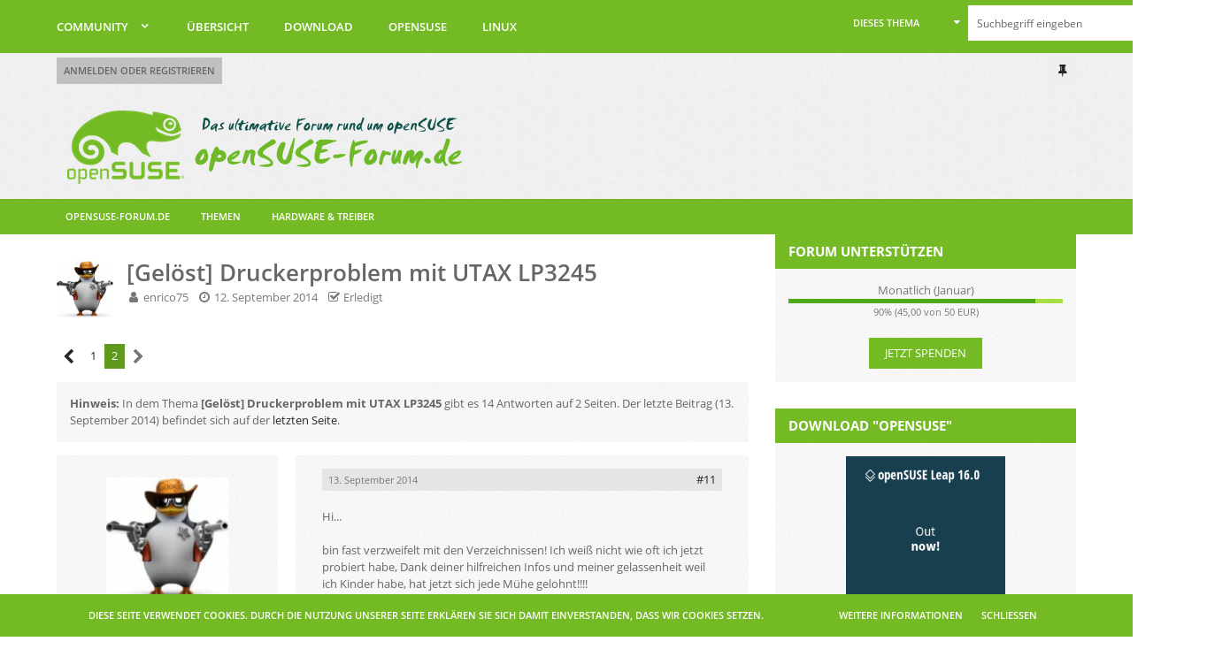

--- FILE ---
content_type: text/html; charset=UTF-8
request_url: https://www.opensuse-forum.de/thread/10799-gel%C3%B6st-druckerproblem-mit-utax-lp3245/?postID=72229
body_size: 18830
content:






<!DOCTYPE html>
<html dir="ltr" lang="de">

<head>
		
	<title>[Gelöst] Druckerproblem mit UTAX LP3245 - Seite 2  - Hardware &amp; Treiber - Community Hilfe - Download Software - Tipps und Tricks</title>
	
	<meta charset="utf-8">
<meta name="viewport" content="width=device-width, initial-scale=1">
<meta name="format-detection" content="telephone=no">
<meta name="description" content="Hallo, habe ein Problem mit meinem UTAX LP3245 Laserdrucker! Habe den Treiber installiert und bei Einrichtung des Drucker über Yast kann man keine Testseite drucken nur die eigene des Drucker! In LibreOffice druckt er garnicht! Wäre für Hilfe dankbar...…">
<meta property="og:site_name" content="Community Hilfe - Download Software - Tipps und Tricks">
<meta property="og:title" content="[Gelöst] Druckerproblem mit UTAX LP3245 - Community Hilfe - Download Software - Tipps und Tricks">
<meta property="og:url" content="https://www.opensuse-forum.de/thread/10799-gel%C3%B6st-druckerproblem-mit-utax-lp3245/">
<meta property="og:type" content="article">
<meta property="og:description" content="Hallo, habe ein Problem mit meinem UTAX LP3245 Laserdrucker! Habe den Treiber installiert und bei Einrichtung des Drucker über Yast kann man keine Testseite drucken nur die eigene des Drucker! In LibreOffice druckt er garnicht! Wäre für Hilfe dankbar...…">
<meta name="keywords" content="Drucker, Druckereinrichtung, druckertreiber">

<!-- Stylesheets -->
<link rel="stylesheet" type="text/css" href="https://www.opensuse-forum.de/wcf/style/style-5.css?m=1719121281"><link rel="preload" href="https://www.opensuse-forum.de/wcf/font/families/Open%20Sans/OpenSans-Regular.woff2?v=1614334343" as="font" crossorigin><link rel="preload" href="https://www.opensuse-forum.de/wcf/font/fontawesome-webfont.woff2?v=4.7.0" as="font" crossorigin type="font/woff2">


<script>
	var SID_ARG_2ND	= '';
	var WCF_PATH = 'https://www.opensuse-forum.de/wcf/';
	var WSC_API_URL = 'https://www.opensuse-forum.de/';
	var SECURITY_TOKEN = '68f5f8e40c606029861b0d34ae1dee6a5918899603d5b76246b5ddaf54736b3b-gx5DMn4rFap0ltXw/BJ8eQ==';
	var LANGUAGE_ID = 1;
	var LANGUAGE_USE_INFORMAL_VARIANT = false;
	var TIME_NOW = 1768966227;
	var LAST_UPDATE_TIME = 1719121280;
	var URL_LEGACY_MODE = false;
	var ENABLE_DEBUG_MODE = false;
	var ENABLE_PRODUCTION_DEBUG_MODE = false;
	var ENABLE_DEVELOPER_TOOLS = false;
	var WSC_API_VERSION = 2019;
	
	var REACTION_TYPES = {"1":{"title":"Gef\u00e4llt mir","renderedIcon":"<img\n\tsrc=\"https:\/\/www.opensuse-forum.de\/wcf\/images\/reaction\/like.svg\"\n\talt=\"Gef\u00e4llt mir\"\n\tclass=\"reactionType\"\n\tdata-reaction-type-id=\"1\"\n>","iconPath":"https:\/\/www.opensuse-forum.de\/wcf\/images\/reaction\/like.svg","showOrder":1,"reactionTypeID":1,"isAssignable":1},"2":{"title":"Danke","renderedIcon":"<img\n\tsrc=\"https:\/\/www.opensuse-forum.de\/wcf\/images\/reaction\/thanks.svg\"\n\talt=\"Danke\"\n\tclass=\"reactionType\"\n\tdata-reaction-type-id=\"2\"\n>","iconPath":"https:\/\/www.opensuse-forum.de\/wcf\/images\/reaction\/thanks.svg","showOrder":2,"reactionTypeID":2,"isAssignable":1},"3":{"title":"Haha","renderedIcon":"<img\n\tsrc=\"https:\/\/www.opensuse-forum.de\/wcf\/images\/reaction\/haha.svg\"\n\talt=\"Haha\"\n\tclass=\"reactionType\"\n\tdata-reaction-type-id=\"3\"\n>","iconPath":"https:\/\/www.opensuse-forum.de\/wcf\/images\/reaction\/haha.svg","showOrder":3,"reactionTypeID":3,"isAssignable":1},"4":{"title":"Verwirrend","renderedIcon":"<img\n\tsrc=\"https:\/\/www.opensuse-forum.de\/wcf\/images\/reaction\/confused.svg\"\n\talt=\"Verwirrend\"\n\tclass=\"reactionType\"\n\tdata-reaction-type-id=\"4\"\n>","iconPath":"https:\/\/www.opensuse-forum.de\/wcf\/images\/reaction\/confused.svg","showOrder":4,"reactionTypeID":4,"isAssignable":1},"5":{"title":"Traurig","renderedIcon":"<img\n\tsrc=\"https:\/\/www.opensuse-forum.de\/wcf\/images\/reaction\/sad.svg\"\n\talt=\"Traurig\"\n\tclass=\"reactionType\"\n\tdata-reaction-type-id=\"5\"\n>","iconPath":"https:\/\/www.opensuse-forum.de\/wcf\/images\/reaction\/sad.svg","showOrder":5,"reactionTypeID":5,"isAssignable":1},"6":{"title":"Gef\u00e4llt mir nicht","renderedIcon":"<img\n\tsrc=\"https:\/\/www.opensuse-forum.de\/wcf\/images\/reaction\/thumbsDown.svg\"\n\talt=\"Gef\u00e4llt mir nicht\"\n\tclass=\"reactionType\"\n\tdata-reaction-type-id=\"6\"\n>","iconPath":"https:\/\/www.opensuse-forum.de\/wcf\/images\/reaction\/thumbsDown.svg","showOrder":6,"reactionTypeID":6,"isAssignable":1}};
	
	</script>

<script src="https://www.opensuse-forum.de/wcf/js/WoltLabSuite.Core.min.js?v=1719121280"></script>
<script>
requirejs.config({
	baseUrl: 'https://www.opensuse-forum.de/wcf/js',
	urlArgs: 't=1719121280'
	
});

window.addEventListener('pageshow', function(event) {
	if (event.persisted) {
		window.location.reload();
	}
});

</script>
<script>
	require([ 'Dom/Util' ], function(DomUtil) {
		var canonicalLink = elBySel('meta[property="og:url"]');
		if (canonicalLink) {
			elBySelAll('.contentTitle', undefined, function(contentTitle) {
				var title = contentTitle.innerHTML;
				var link = elCreate('a');
				
				link.classList.add('contentTitle');
				elAttr(
					link,
					'href',
					elAttr(canonicalLink, 'content')
				);
				
				DomUtil.replaceElement(contentTitle, link);
			});
		}
	});
</script><script src="https://www.opensuse-forum.de/wcf/js/WoltLabSuite.Forum.min.js?v=1719121280"></script>
<noscript>
	<style>
		.jsOnly {
			display: none !important;
		}
		
		.noJsOnly {
			display: block !important;
		}
	</style>
</noscript>

<script type="application/ld+json">
{
"@context": "http://schema.org",
"@type": "WebSite",
"url": "https:\/\/www.opensuse-forum.de\/",
"potentialAction": {
"@type": "SearchAction",
"target": "https:\/\/www.opensuse-forum.de\/wcf\/search\/?q={search_term_string}",
"query-input": "required name=search_term_string"
}
}
</script>

<!-- Icons -->
<link rel="apple-touch-icon" sizes="180x180" href="https://www.opensuse-forum.de/wcf/images/style-5/apple-touch-icon.png">
<link rel="manifest" href="https://www.opensuse-forum.de/wcf/images/style-5/manifest.json">
<link rel="shortcut icon" href="https://www.opensuse-forum.de/wcf/images/style-5/favicon.ico">
<meta name="msapplication-config" content="https://www.opensuse-forum.de/wcf/images/style-5/browserconfig.xml">
<meta name="theme-color" content="#73ba25">

<link rel="canonical" href="https://www.opensuse-forum.de/thread/10799-gel%C3%B6st-druckerproblem-mit-utax-lp3245/?pageNo=2">
		
							<link rel="prev" href="https://www.opensuse-forum.de/thread/10799-gel%C3%B6st-druckerproblem-mit-utax-lp3245/">
		<link rel="amphtml" href="https://www.opensuse-forum.de/thread-amp/10799-gel%C3%B6st-druckerproblem-mit-utax-lp3245/">
	
		</head>

<body id="tpl_wbb_thread"
	itemscope itemtype="http://schema.org/WebPage" itemid="https://www.opensuse-forum.de/thread/10799-gel%C3%B6st-druckerproblem-mit-utax-lp3245/?pageNo=2"	data-template="thread" data-application="wbb" data-page-id="55" data-page-identifier="com.woltlab.wbb.Thread"	data-board-id="11"	class=" mobileShowPaginationTop">

<span id="top"></span>

<div id="pageContainer" class="pageContainer">
	
	
	<div id="pageHeaderContainer" class="pageHeaderContainer">
	<header id="pageHeader" class="pageHeader">
		<div id="pageHeaderPanel" class="pageHeaderPanel">
			<div class="layoutBoundary">
				<div class="box mainMenu" data-box-identifier="com.woltlab.wcf.MainMenu">
			
		
	<div class="boxContent">
		<nav aria-label="Hauptmenü">
	<ol class="boxMenu">
		
		
					<li class="active boxMenuHasChildren" data-identifier="com.woltlab.wbb.BoardList">
				<a href="https://www.opensuse-forum.de/" class="boxMenuLink" aria-current="page">
					<span class="boxMenuLinkTitle">Community</span>
									</a>
				
				<ol class="boxMenuDepth1">				
									<li class="" data-identifier="com.woltlab.wbb.UnresolvedThreadList">
				<a href="https://www.opensuse-forum.de/unresolved-thread-list/" class="boxMenuLink">
					<span class="boxMenuLinkTitle">Unerledigte Themen</span>
									</a>
				
				</li>				
									</ol></li>									<li class="" data-identifier="com.woltlab.wcf.Dashboard">
				<a href="https://www.opensuse-forum.de/uebersicht/" class="boxMenuLink">
					<span class="boxMenuLinkTitle">Übersicht</span>
									</a>
				
				</li>				
									<li class="" data-identifier="com.woltlab.wcf.generic20">
				<a href="https://www.opensuse-forum.de/opensuse-download/" class="boxMenuLink">
					<span class="boxMenuLinkTitle">Download</span>
									</a>
				
				</li>				
									<li class="" data-identifier="com.woltlab.wcf.generic21">
				<a href="https://www.opensuse-forum.de/opensuse/" class="boxMenuLink">
					<span class="boxMenuLinkTitle">openSUSE</span>
									</a>
				
				</li>				
									<li class="" data-identifier="com.woltlab.wcf.generic22">
				<a href="https://www.opensuse-forum.de/linux/" class="boxMenuLink">
					<span class="boxMenuLinkTitle">Linux</span>
									</a>
				
				</li>				
																	
		
	</ol>
</nav>	</div>
</div>					

					
		
			
	
<div id="pageHeaderSearch" class="pageHeaderSearch">
	<form method="post" action="https://www.opensuse-forum.de/wcf/search/">
		<div id="pageHeaderSearchInputContainer" class="pageHeaderSearchInputContainer">
			<div class="pageHeaderSearchType dropdown">
				<a href="#" class="button dropdownToggle"><span class="pageHeaderSearchTypeLabel">Dieses Thema</span></a>
				<ul class="dropdownMenu">
					<li><a href="#" data-extended-link="https://www.opensuse-forum.de/wcf/search/" data-object-type="everywhere">Alles</a></li>
					<li class="dropdownDivider"></li>
					
											<li><a href="#" data-extended-link="https://www.opensuse-forum.de/wcf/search/?types%5B%5D=com.woltlab.wbb.post" data-object-type="com.woltlab.wbb.post" data-parameters='{ "threadID": 10799 }'>Dieses Thema</a></li>		<li><a href="#" data-extended-link="https://www.opensuse-forum.de/wcf/search/?types%5B%5D=com.woltlab.wbb.post" data-object-type="com.woltlab.wbb.post" data-parameters='{ "boardIDs[]": 11 }'>Dieses Forum</a></li>
						
						<li class="dropdownDivider"></li>
					
					
																		<li><a href="#" data-extended-link="https://www.opensuse-forum.de/wcf/search/?types%5B%5D=com.woltlab.wcf.article" data-object-type="com.woltlab.wcf.article">Artikel</a></li>
																								<li><a href="#" data-extended-link="https://www.opensuse-forum.de/wcf/search/?types%5B%5D=com.woltlab.wcf.page" data-object-type="com.woltlab.wcf.page">Seiten</a></li>
																																			<li><a href="#" data-extended-link="https://www.opensuse-forum.de/wcf/search/?types%5B%5D=com.woltlab.wbb.post" data-object-type="com.woltlab.wbb.post">Forum</a></li>
																
					<li class="dropdownDivider"></li>
					<li><a class="pageHeaderSearchExtendedLink" href="https://www.opensuse-forum.de/wcf/search/">Erweiterte Suche</a></li>
				</ul>
			</div>
			
			<input type="search" name="q" id="pageHeaderSearchInput" class="pageHeaderSearchInput" placeholder="Suchbegriff eingeben" autocomplete="off" value="" required>
			
			<button class="pageHeaderSearchInputButton button" type="submit">
				<span class="icon icon16 fa-search pointer" title="Suche"></span>
			</button>
			
			<div id="pageHeaderSearchParameters"></div>
			
						
			<input type="hidden" name="t" value="68f5f8e40c606029861b0d34ae1dee6a5918899603d5b76246b5ddaf54736b3b-gx5DMn4rFap0ltXw/BJ8eQ==">
		</div>
	</form>
</div>

	</div>
		</div>
		
		<div id="pageHeaderUser" class="pageHeaderUser">
			<div class="layoutBoundary">
				<nav id="topMenu" class="userPanel">
		
	<ul class="userPanelItems">
												<!-- login box -->
				<li id="userLogin">
					<a class="loginLink" href="https://www.opensuse-forum.de/wcf/login/">Anmelden oder registrieren</a>
					<div id="loginForm" class="loginForm" style="display: none">
						<form method="post" action="https://www.opensuse-forum.de/wcf/login/">
							<section class="section loginFormLogin">
								<h2 class="sectionTitle">Anmeldung</h2>
								
								<dl>
									<dt><label for="username">Benutzername oder E-Mail-Adresse</label></dt>
									<dd>
										<input type="text" id="username" name="username" value="" required class="long" autocomplete="username">
									</dd>
								</dl>
								
								<dl>
									<dt><label for="password">Kennwort</label></dt>
									<dd>
										<input type="password" id="password" name="password" value="" class="long" autocomplete="current-password">
										<small><a href="https://www.opensuse-forum.de/wcf/lost-password/">Kennwort vergessen</a></small>
									</dd>
								</dl>
								
								
								
								<div class="userLoginButtons">
									<input type="submit" value="Absenden" accesskey="s">
									<input type="hidden" name="url" value="/thread/10799-gel%C3%B6st-druckerproblem-mit-utax-lp3245/?postID=72229">
									<input type="hidden" name="t" value="68f5f8e40c606029861b0d34ae1dee6a5918899603d5b76246b5ddaf54736b3b-gx5DMn4rFap0ltXw/BJ8eQ==">
								</div>
							</section>
							
															<section class="section loginFormRegister">
									<h2 class="sectionTitle">Registrierung</h2>
									
									<p>Sie haben noch kein Benutzerkonto auf unserer Seite? <a href="https://www.opensuse-forum.de/wcf/register/">Registrieren Sie sich kostenlos</a> und nehmen Sie an unserer Community teil!</p>
									
									<div class="userLoginButtons">
										<a href="https://www.opensuse-forum.de/wcf/register/" class="button loginFormRegisterButton">Benutzerkonto erstellen</a>
									</div>
								</section>
														
							
						</form>
					</div>
					
					</li>
							
								
							
		<!-- page search -->
					<li class="jsOnly">
				<a href="#" id="userPanelSearchButton" class="jsTooltip" title="Suche"><span class="icon icon32 fa-search"></span> <span>Suche</span></a>
			</li>
			</ul>
</nav>
				<div class="pageHeaderExtra">
					<div class="additionalUserExpand" style="display:none;">
	<a class="jsTooltip" title="de.sk-designz.lumatics.item1">
		<span class="icon icon24 fa-user"></span>
	</a>
</div>
<div class="additionalUserCollapse">
	<a class="jsTooltip" title="de.sk-designz.lumatics.item2">
		<span class="icon icon24 fa-user"></span>
	</a>
</div>

<div class="pageHeaderMenuUnsticky">
	<a class="jsTooltip" title="de.sk-designz.lumatics.item3">
		<span class="icon icon24 fa-thumb-tack"></span>
	</a>
</div>
<div class="pageHeaderMenuSticky" style="display: none;">
	<a class="jsTooltip" title="de.sk-designz.lumatics.item4">
		<span class="icon icon24 fa-thumb-tack"></span>
	</a>
</div>

</div>
			</div>
		</div>
		
		<div id="pageHeaderFacade" class="pageHeaderFacade">
			<div class="layoutBoundary">
				<div id="pageHeaderLogo" class="pageHeaderLogo">
		
	<a href="https://www.opensuse-forum.de/">
		<img src="https://www.opensuse-forum.de/wcf/images/style-5/pageLogo.png" alt="" class="pageHeaderLogoLarge" height="92" width="469" loading="eager">
		<img src="https://www.opensuse-forum.de/wcf/images/style-5/logosmall.png" alt="" class="pageHeaderLogoSmall" height="70" width="420" loading="eager">
		
		
	</a>
</div>
			</div>
		</div>
		
		</header>
	
<div class="pageNavigation">
	<div class="layoutBoundary">
			<nav class="breadcrumbs" aria-label="Verlaufsnavigation">
		<ol itemprop="breadcrumb" itemscope itemtype="http://schema.org/BreadcrumbList">
			<li title="Community Hilfe - Download Software - Tipps und Tricks" itemprop="itemListElement" itemscope itemtype="http://schema.org/ListItem">
							<a href="https://www.opensuse-forum.de/" itemprop="item">
								<span itemprop="name">
																			openSUSE-Forum.de
																	</span>
								</a>
															<meta itemprop="position" content="1">
																					</li>
														
											<li title="Themen" itemprop="itemListElement" itemscope itemtype="http://schema.org/ListItem">
							<a href="https://www.opensuse-forum.de/board/9-themen/" itemprop="item">
								<span itemprop="name">
																		Themen																	</span>
								</a>
															<meta itemprop="position" content="2">
																					</li>
														
											<li title="Hardware &amp; Treiber" itemprop="itemListElement" itemscope itemtype="http://schema.org/ListItem">
							<a href="https://www.opensuse-forum.de/board/11-hardware-treiber/" itemprop="item">
								<span itemprop="name">
																		Hardware &amp; Treiber																	</span>
								</a>
															<meta itemprop="position" content="3">
																					</li>
		</ol>
	</nav>
		
		
	</div>
</div>

	
</div>

	
	
	
	
	
	
	
	<section id="main" class="main" role="main">
		<div class="layoutBoundary">
			
			
			<div id="content" class="content">
								
																<header class="contentHeader messageGroupContentHeader wbbThread" data-thread-id="10799" data-is-done="1" data-can-mark-as-done="0" data-is-link="0">
		<div class="contentHeaderIcon">
			<img src="https://www.opensuse-forum.de/wcf/images/avatars/f2/5261-f2d80536c3f108504a7171f325094c8eae44999f.webp" width="64" height="64" alt="" class="userAvatarImage" loading="lazy">			
									
		</div>
		
		<div class="contentHeaderTitle">
			<h1 class="contentTitle">[Gelöst] Druckerproblem mit UTAX LP3245</h1>
			<ul class="inlineList contentHeaderMetaData">
				
				
								
				<li>
					<span class="icon icon16 fa-user"></span>
											<a href="https://www.opensuse-forum.de/wcf/user/18327-enrico75/" class="userLink" data-user-id="18327">enrico75</a>
									</li>
				
				<li>
					<span class="icon icon16 fa-clock-o"></span>
					<a href="https://www.opensuse-forum.de/thread/10799-gel%C3%B6st-druckerproblem-mit-utax-lp3245/"><time datetime="2014-09-12T23:18:43+02:00" class="datetime" data-timestamp="1410556723" data-date="12. September 2014" data-time="23:18" data-offset="7200">12. September 2014</time></a>
				</li>
				
								
									<li class="jsMarkAsDone">
													<span class="icon icon16 fa-check-square-o"></span>
							<span>Erledigt</span>
											</li>
								
				
			</ul>
		</div>
		
		
	</header>
													
				
				
				
				
				

	<div class="paginationTop">
		<nav class="pagination" data-link="https://www.opensuse-forum.de/thread/10799-gel%C3%B6st-druckerproblem-mit-utax-lp3245/?pageNo=%d" data-pages="2">
<ul>
<li class="skip"><a href="https://www.opensuse-forum.de/thread/10799-gel%C3%B6st-druckerproblem-mit-utax-lp3245/?pageNo=1" title="Vorherige Seite" class="icon icon24 fa-chevron-left jsTooltip" rel="prev"></a></li>
<li><a href="https://www.opensuse-forum.de/thread/10799-gel%C3%B6st-druckerproblem-mit-utax-lp3245/?pageNo=1" title="Seite 1">1</a></li>
<li class="active"><span>2</span><span class="invisible">Seite 2 von 2</span></li>
<li class="skip disabled"><span class="icon icon24 fa-chevron-right"></span></li>
</ul></nav>
	</div>


			<div class="thread-messages"><b>Hinweis:</b> In dem Thema <b>[Gelöst] Druckerproblem mit UTAX LP3245</b>  gibt es 14 Antworten auf 2 Seiten. Der letzte Beitrag (<time datetime="2014-09-13T15:21:19+02:00" class="datetime" data-timestamp="1410614479" data-date="13. September 2014" data-time="15:21" data-offset="7200">13. September 2014</time>) befindet sich auf der <a href="https://www.opensuse-forum.de/thread/10799-gel%C3%B6st-druckerproblem-mit-utax-lp3245/?action=lastPost">letzten Seite</a>.</div>
	
	<div class="section">
		<ul class="wbbThreadPostList messageList jsClipboardContainer" data-type="com.woltlab.wbb.post">
													
				
		
		
		
	
	
			<li id="post72227" class="anchorFixedHeader messageGroupStarter">
			<article class="wbbPost message messageSidebarOrientationLeft jsClipboardObject jsMessage userOnlineGroupMarking3"
				data-post-id="72227" data-can-edit="0" data-can-edit-inline="0"
								data-object-id="72227" data-object-type="com.woltlab.wbb.likeablePost" data-user-id="18327"								itemid="https://www.opensuse-forum.de/thread/10799-gel%C3%B6st-druckerproblem-mit-utax-lp3245/?postID=72227#post72227" itemscope itemtype="http://schema.org/DiscussionForumPosting"
			>
				
				<meta itemprop="dateCreated" content="2014-09-13T14:53:53+02:00">
									
					 
	
<aside role="presentation" class="messageSidebar member" itemprop="author" itemscope itemtype="http://schema.org/Person">
            <div class="messageSidebarCoverPhoto" style="background-image: url(https://www.opensuse-forum.de/wcf/images/coverPhotos/default.webp)"></div>
	<div class="messageAuthor">
		
		
								
							<div class="userAvatar">
					<a href="https://www.opensuse-forum.de/wcf/user/18327-enrico75/" aria-hidden="true" tabindex="-1"><img src="https://www.opensuse-forum.de/wcf/images/avatars/f2/5261-f2d80536c3f108504a7171f325094c8eae44999f.webp" width="128" height="128" alt="" class="userAvatarImage" loading="lazy"></a>					
					<span class="badge red badgeOffline"></span>					
					<div class="userMessageButtons">
															
						
					</div>
				</div>
						
			<div class="messageAuthorContainer">
				<a href="https://www.opensuse-forum.de/wcf/user/18327-enrico75/" class="username userLink" data-object-id="18327" itemprop="url">
					<span itemprop="name">enrico75</span>
				</a>
														
					
							</div>
			
												<div class="userTitle">
						<span class="badge userTitleBadge">ist neu im Forum</span>
					</div>
				
				
													</div>
	
			
		
									<div class="userCredits">
					<dl class="plain dataList">
						<dt><a href="https://www.opensuse-forum.de/user-post-list/18327-enrico75/" title="Beiträge von enrico75" class="jsTooltip">Beiträge</a></dt>
	<dd>11</dd>
					</dl>
				</div>
			
				
		
	</aside>

<div class="messageContent">
					<header class="messageHeader">
						<div class="messageHeaderBox">
							<ul class="messageHeaderMetaData">
								<li><a href="https://www.opensuse-forum.de/thread/10799-gel%C3%B6st-druckerproblem-mit-utax-lp3245/?postID=72227#post72227" class="permalink messagePublicationTime"><time datetime="2014-09-13T14:53:53+02:00" class="datetime" data-timestamp="1410612833" data-date="13. September 2014" data-time="14:53" data-offset="7200">13. September 2014</time></a></li>
								
								
							</ul>
							
							<ul class="messageStatus">
																																								
								
							</ul>
						</div>
						
						<ul class="messageQuickOptions">
															
														
															<li><a href="https://www.opensuse-forum.de/thread/10799-gel%C3%B6st-druckerproblem-mit-utax-lp3245/?postID=72227#post72227" class="jsTooltip jsButtonShare" title="Teilen" data-link-title="Gelöst!">#11</a></li>
														
														
							
						</ul>
						
						
					</header>
					
					<div class="messageBody">
												
												
						
						
						<div class="messageText" itemprop="text">
														
							<p>Hi...</p><p><br></p><p>bin fast verzweifelt mit den Verzeichnissen! Ich weiß nicht wie oft ich jetzt probiert habe, Dank deiner hilfreichen Infos und meiner gelassenheit weil ich Kinder habe, hat jetzt sich jede Mühe gelohnt!!!!</p><p><br></p><p>Mein UTAX LP3245 druckt ordnungsgemäß...</p><p><br></p><p>Ist echt eine Umstellung zu Windows, aber da werde ich scheiner noch viel Zeit investieren müssen um das interne System zu verstehen!!! Aber mühsam ernährt sich das Eichhörnchen...</p><p><br></p><p>vielen Dank und ein schöes Wochenende... <img src="https://www.opensuse-forum.de/wcf/images/smilies/emojione/1f44d.png" alt=":thumbup:" title="thumbup" class="smiley" srcset="https://www.opensuse-forum.de/wcf/images/smilies/emojione/1f44d@2x.png 2x" height="23" width="23" loading="eager"> <img src="https://www.opensuse-forum.de/wcf/images/smilies/emojione/1f644.png" alt=":rolleyes:" title="rolleyes" class="smiley" srcset="https://www.opensuse-forum.de/wcf/images/smilies/emojione/1f644@2x.png 2x" height="23" width="23" loading="eager"></p><p><br></p><p>OpenSuse 13.1 <br>Enrico</p>						</div>
						
						
					</div>
					
					<footer class="messageFooter">
												
												
						
						
						<div class="messageFooterNotes">
															<p class="messageFooterNote wbbPostEditNote">Einmal editiert, zuletzt von <a href="https://www.opensuse-forum.de/wcf/user/18327-enrico75/" class="userLink" data-object-id="18327">enrico75</a> (<time datetime="2014-09-13T15:10:20+02:00" class="datetime" data-timestamp="1410613820" data-date="13. September 2014" data-time="15:10" data-offset="7200">13. September 2014</time>)</p>
														
														
														
														
							<p class="messageCopyrightNote messageFooterNote wbbPostEditNote">Für den Inhalt des Beitrages 72227 haftet ausdrücklich der jeweilige Autor: <a href="https://www.opensuse-forum.de/wcf/user/18327-enrico75/">enrico75</a></p>
							
							
						</div>
						
						<div class="messageFooterGroup">
							
															        	<a href="#" class="reactionSummaryList jsOnly jsTooltip" data-object-type="com.woltlab.wbb.likeablePost" data-object-id="72227" title="Reaktionen auflisten" style="display: none;">
			</a>
							
							<ul class="messageFooterButtonsExtra buttonList smallButtons jsMobileNavigationExtra">
																																
							</ul>
							
							<ul class="messageFooterButtons buttonList smallButtons jsMobileNavigation">
																<li class="jsQuoteMessage" data-object-id="72227" data-is-quoted="0"><a href="#" title="Zitieren" class="button jsTooltip"><span class="icon icon16 fa-quote-left"></span> <span class="invisible">Zitieren</span></a></li>																								
							</ul>
						</div>
					</footer>
				</div>
			</article>
		</li>
		
	
	
		
					
					
		
		
		
	
	
			<li id="post72229" class="anchorFixedHeader">
			<article class="wbbPost message messageSidebarOrientationLeft jsClipboardObject jsMessage"
				data-post-id="72229" data-can-edit="0" data-can-edit-inline="0"
								data-object-id="72229" data-object-type="com.woltlab.wbb.likeablePost" data-user-id=""								itemid="https://www.opensuse-forum.de/thread/10799-gel%C3%B6st-druckerproblem-mit-utax-lp3245/?postID=72229#post72229" itemscope itemtype="http://schema.org/DiscussionForumPosting"
			>
				
				<meta itemprop="dateCreated" content="2014-09-13T15:00:34+02:00">
									
				
<aside role="presentation" class="messageSidebar guest" itemprop="author" itemscope itemtype="http://schema.org/Person">
            <div class="messageSidebarCoverPhoto" style="background-image: url(https://www.opensuse-forum.de/wcf/images/coverPhotos/default.webp)"></div>
	<div class="messageAuthor">
		
		
					<div class="userAvatar">
				<span><img src="[data-uri]" width="128" height="128" alt="" class="userAvatarImage"></span>
			</div>
			
			<div class="messageAuthorContainer">
									<span class="username" itemprop="name">Sauerland</span>
								
				
			</div>
			
			<div class="userTitle">
				<span class="badge">Gast</span>
			</div>
			</div>
	
			
		
				
		
	</aside>

				
				<div class="messageContent">
					<header class="messageHeader">
						<div class="messageHeaderBox">
							<ul class="messageHeaderMetaData">
								<li><a href="https://www.opensuse-forum.de/thread/10799-gel%C3%B6st-druckerproblem-mit-utax-lp3245/?postID=72229#post72229" class="permalink messagePublicationTime"><time datetime="2014-09-13T15:00:34+02:00" class="datetime" data-timestamp="1410613234" data-date="13. September 2014" data-time="15:00" data-offset="7200">13. September 2014</time></a></li>
								
								
							</ul>
							
							<ul class="messageStatus">
																																								
								
							</ul>
						</div>
						
						<ul class="messageQuickOptions">
															
														
															<li><a href="https://www.opensuse-forum.de/thread/10799-gel%C3%B6st-druckerproblem-mit-utax-lp3245/?postID=72229#post72229" class="jsTooltip jsButtonShare" title="Teilen" data-link-title="[Gelöst] Druckerproblem mit UTAX LP3245">#12</a></li>
														
														
							
						</ul>
						
						
					</header>
					
					<div class="messageBody">
												
												
						
						
						<div class="messageText" itemprop="text">
														
							<p>Bei diesen Treibern kommt noch hinzu, das die Verzeichnisse Leerzeichen enthalten, die escaped werden müssen:<br></p><blockquote class="quoteBox collapsibleBbcode jsCollapsibleBbcode quoteBoxSimple">
	<div class="quoteBoxIcon">
					<span class="quoteBoxQuoteSymbol"></span>
			</div>
	
	<div class="quoteBoxTitle">
		<span class="quoteBoxTitle">
							Zitat
					</span>
	</div>
	
	<div class="quoteBoxContent">
		<p>cd $HOME/Downloads/LinuxPackagesTA/LP<strong>\</strong> 3235_LP<strong>\</strong> 4235<strong>\</strong> series/64bit/EU/German</p>
	</div>
	
	</blockquote><p><br>Hab es jetzt einmal als Zitat gepostet, da ich dort das zum escapen nötigen Zeichen "\" auch in fett darstellen kann.</p><p><br></p><p>Bitte noch:<br><a href="https://www.opensuse-forum.de/allgemeines/tutorials-howtos/9786-gel%C3%B6st-einen-beitrag-als-gel%C3%B6st-markieren/">Gelöst: einen Beitrag als gelöst markieren</a></p>						</div>
						
						
					</div>
					
					<footer class="messageFooter">
												
												
						
						
						<div class="messageFooterNotes">
														
														
														
														
							<p class="messageCopyrightNote messageFooterNote wbbPostEditNote">Für den Inhalt des Beitrages 72229 haftet ausdrücklich der jeweilige Autor: <a href="https://www.opensuse-forum.de/wcf/user/?title=sauerland">Sauerland</a></p>
							
							
						</div>
						
						<div class="messageFooterGroup">
							
															        	<a href="#" class="reactionSummaryList jsOnly jsTooltip" data-object-type="com.woltlab.wbb.likeablePost" data-object-id="72229" title="Reaktionen auflisten" style="display: none;">
			</a>
							
							<ul class="messageFooterButtonsExtra buttonList smallButtons jsMobileNavigationExtra">
																																
							</ul>
							
							<ul class="messageFooterButtons buttonList smallButtons jsMobileNavigation">
																<li class="jsQuoteMessage" data-object-id="72229" data-is-quoted="0"><a href="#" title="Zitieren" class="button jsTooltip"><span class="icon icon16 fa-quote-left"></span> <span class="invisible">Zitieren</span></a></li>																								
							</ul>
						</div>
					</footer>
				</div>
			</article>
		</li>
		
	
	
		
					
					
		
		
		
	
	
			<li id="post72230" class="anchorFixedHeader messageGroupStarter">
			<article class="wbbPost message messageSidebarOrientationLeft jsClipboardObject jsMessage userOnlineGroupMarking3"
				data-post-id="72230" data-can-edit="0" data-can-edit-inline="0"
								data-object-id="72230" data-object-type="com.woltlab.wbb.likeablePost" data-user-id="18327"								itemid="https://www.opensuse-forum.de/thread/10799-gel%C3%B6st-druckerproblem-mit-utax-lp3245/?postID=72230#post72230" itemscope itemtype="http://schema.org/DiscussionForumPosting"
			>
				
				<meta itemprop="dateCreated" content="2014-09-13T15:07:35+02:00">
									
				
<aside role="presentation" class="messageSidebar member" itemprop="author" itemscope itemtype="http://schema.org/Person">
            <div class="messageSidebarCoverPhoto" style="background-image: url(https://www.opensuse-forum.de/wcf/images/coverPhotos/default.webp)"></div>
	<div class="messageAuthor">
		
		
								
							<div class="userAvatar">
					<a href="https://www.opensuse-forum.de/wcf/user/18327-enrico75/" aria-hidden="true" tabindex="-1"><img src="https://www.opensuse-forum.de/wcf/images/avatars/f2/5261-f2d80536c3f108504a7171f325094c8eae44999f.webp" width="128" height="128" alt="" class="userAvatarImage" loading="lazy"></a>					
					<span class="badge red badgeOffline"></span>					
					<div class="userMessageButtons">
															
						
					</div>
				</div>
						
			<div class="messageAuthorContainer">
				<a href="https://www.opensuse-forum.de/wcf/user/18327-enrico75/" class="username userLink" data-object-id="18327" itemprop="url">
					<span itemprop="name">enrico75</span>
				</a>
														
					
							</div>
			
												<div class="userTitle">
						<span class="badge userTitleBadge">ist neu im Forum</span>
					</div>
				
				
													</div>
	
			
		
									<div class="userCredits">
					<dl class="plain dataList">
						<dt><a href="https://www.opensuse-forum.de/user-post-list/18327-enrico75/" title="Beiträge von enrico75" class="jsTooltip">Beiträge</a></dt>
	<dd>11</dd>
					</dl>
				</div>
			
				
		
	</aside>

				
				<div class="messageContent">
					<header class="messageHeader">
						<div class="messageHeaderBox">
							<ul class="messageHeaderMetaData">
								<li><a href="https://www.opensuse-forum.de/thread/10799-gel%C3%B6st-druckerproblem-mit-utax-lp3245/?postID=72230#post72230" class="permalink messagePublicationTime"><time datetime="2014-09-13T15:07:35+02:00" class="datetime" data-timestamp="1410613655" data-date="13. September 2014" data-time="15:07" data-offset="7200">13. September 2014</time></a></li>
								
								
							</ul>
							
							<ul class="messageStatus">
																																								
								
							</ul>
						</div>
						
						<ul class="messageQuickOptions">
															
														
															<li><a href="https://www.opensuse-forum.de/thread/10799-gel%C3%B6st-druckerproblem-mit-utax-lp3245/?postID=72230#post72230" class="jsTooltip jsButtonShare" title="Teilen" data-link-title="[Gelöst] Druckerproblem mit UTAX LP3245">#13</a></li>
														
														
							
						</ul>
						
						
					</header>
					
					<div class="messageBody">
												
												
						
						
						<div class="messageText" itemprop="text">
														
							<p>A Okay wieder etwas schlauer...</p>						</div>
						
						
					</div>
					
					<footer class="messageFooter">
												
												
						
						
						<div class="messageFooterNotes">
														
														
														
														
							<p class="messageCopyrightNote messageFooterNote wbbPostEditNote">Für den Inhalt des Beitrages 72230 haftet ausdrücklich der jeweilige Autor: <a href="https://www.opensuse-forum.de/wcf/user/18327-enrico75/">enrico75</a></p>
							
							
						</div>
						
						<div class="messageFooterGroup">
							
															        	<a href="#" class="reactionSummaryList jsOnly jsTooltip" data-object-type="com.woltlab.wbb.likeablePost" data-object-id="72230" title="Reaktionen auflisten" style="display: none;">
			</a>
							
							<ul class="messageFooterButtonsExtra buttonList smallButtons jsMobileNavigationExtra">
																																
							</ul>
							
							<ul class="messageFooterButtons buttonList smallButtons jsMobileNavigation">
																<li class="jsQuoteMessage" data-object-id="72230" data-is-quoted="0"><a href="#" title="Zitieren" class="button jsTooltip"><span class="icon icon16 fa-quote-left"></span> <span class="invisible">Zitieren</span></a></li>																								
							</ul>
						</div>
					</footer>
				</div>
			</article>
		</li>
		
	
	
		
					
					
		
		
		
	
	
			<li id="post72232" class="anchorFixedHeader messageGroupStarter">
			<article class="wbbPost message messageSidebarOrientationLeft jsClipboardObject jsMessage userOnlineGroupMarking3"
				data-post-id="72232" data-can-edit="0" data-can-edit-inline="0"
								data-object-id="72232" data-object-type="com.woltlab.wbb.likeablePost" data-user-id="18327"								itemid="https://www.opensuse-forum.de/thread/10799-gel%C3%B6st-druckerproblem-mit-utax-lp3245/?postID=72232#post72232" itemscope itemtype="http://schema.org/DiscussionForumPosting"
			>
				
				<meta itemprop="dateCreated" content="2014-09-13T15:11:17+02:00">
									
				
<aside role="presentation" class="messageSidebar member" itemprop="author" itemscope itemtype="http://schema.org/Person">
            <div class="messageSidebarCoverPhoto" style="background-image: url(https://www.opensuse-forum.de/wcf/images/coverPhotos/default.webp)"></div>
	<div class="messageAuthor">
		
		
								
							<div class="userAvatar">
					<a href="https://www.opensuse-forum.de/wcf/user/18327-enrico75/" aria-hidden="true" tabindex="-1"><img src="https://www.opensuse-forum.de/wcf/images/avatars/f2/5261-f2d80536c3f108504a7171f325094c8eae44999f.webp" width="128" height="128" alt="" class="userAvatarImage" loading="lazy"></a>					
					<span class="badge red badgeOffline"></span>					
					<div class="userMessageButtons">
															
						
					</div>
				</div>
						
			<div class="messageAuthorContainer">
				<a href="https://www.opensuse-forum.de/wcf/user/18327-enrico75/" class="username userLink" data-object-id="18327" itemprop="url">
					<span itemprop="name">enrico75</span>
				</a>
														
					
							</div>
			
												<div class="userTitle">
						<span class="badge userTitleBadge">ist neu im Forum</span>
					</div>
				
				
													</div>
	
			
		
									<div class="userCredits">
					<dl class="plain dataList">
						<dt><a href="https://www.opensuse-forum.de/user-post-list/18327-enrico75/" title="Beiträge von enrico75" class="jsTooltip">Beiträge</a></dt>
	<dd>11</dd>
					</dl>
				</div>
			
				
		
	</aside>

				
				<div class="messageContent">
					<header class="messageHeader">
						<div class="messageHeaderBox">
							<ul class="messageHeaderMetaData">
								<li><a href="https://www.opensuse-forum.de/thread/10799-gel%C3%B6st-druckerproblem-mit-utax-lp3245/?postID=72232#post72232" class="permalink messagePublicationTime"><time datetime="2014-09-13T15:11:17+02:00" class="datetime" data-timestamp="1410613877" data-date="13. September 2014" data-time="15:11" data-offset="7200">13. September 2014</time></a></li>
								
								
							</ul>
							
							<ul class="messageStatus">
																																								
								
							</ul>
						</div>
						
						<ul class="messageQuickOptions">
															
														
															<li><a href="https://www.opensuse-forum.de/thread/10799-gel%C3%B6st-druckerproblem-mit-utax-lp3245/?postID=72232#post72232" class="jsTooltip jsButtonShare" title="Teilen" data-link-title="[Gelöst] Druckerproblem mit UTAX LP3245">#14</a></li>
														
														
							
						</ul>
						
						
					</header>
					
					<div class="messageBody">
												
												
						
						
						<div class="messageText" itemprop="text">
														
							<p>So auch erledigt....</p><p><br></p><p><br></p><p>OpenSuse 13.1<br>Grüsst</p>						</div>
						
						
					</div>
					
					<footer class="messageFooter">
												
												
						
						
						<div class="messageFooterNotes">
														
														
														
														
							<p class="messageCopyrightNote messageFooterNote wbbPostEditNote">Für den Inhalt des Beitrages 72232 haftet ausdrücklich der jeweilige Autor: <a href="https://www.opensuse-forum.de/wcf/user/18327-enrico75/">enrico75</a></p>
							
							
						</div>
						
						<div class="messageFooterGroup">
							
															        	<a href="#" class="reactionSummaryList jsOnly jsTooltip" data-object-type="com.woltlab.wbb.likeablePost" data-object-id="72232" title="Reaktionen auflisten" style="display: none;">
			</a>
							
							<ul class="messageFooterButtonsExtra buttonList smallButtons jsMobileNavigationExtra">
																																
							</ul>
							
							<ul class="messageFooterButtons buttonList smallButtons jsMobileNavigation">
																<li class="jsQuoteMessage" data-object-id="72232" data-is-quoted="0"><a href="#" title="Zitieren" class="button jsTooltip"><span class="icon icon16 fa-quote-left"></span> <span class="invisible">Zitieren</span></a></li>																								
							</ul>
						</div>
					</footer>
				</div>
			</article>
		</li>
		
	
	
		
					
					
		
		
		
	
	
			<li id="post72234" class="anchorFixedHeader">
			<article class="wbbPost message messageSidebarOrientationLeft jsClipboardObject jsMessage"
				data-post-id="72234" data-can-edit="0" data-can-edit-inline="0"
								data-object-id="72234" data-object-type="com.woltlab.wbb.likeablePost" data-user-id=""								itemid="https://www.opensuse-forum.de/thread/10799-gel%C3%B6st-druckerproblem-mit-utax-lp3245/?postID=72234#post72234" itemscope itemtype="http://schema.org/DiscussionForumPosting"
			>
				
				<meta itemprop="dateCreated" content="2014-09-13T15:21:19+02:00">
									
				
<aside role="presentation" class="messageSidebar guest" itemprop="author" itemscope itemtype="http://schema.org/Person">
            <div class="messageSidebarCoverPhoto" style="background-image: url(https://www.opensuse-forum.de/wcf/images/coverPhotos/default.webp)"></div>
	<div class="messageAuthor">
		
		
					<div class="userAvatar">
				<span><img src="[data-uri]" width="128" height="128" alt="" class="userAvatarImage"></span>
			</div>
			
			<div class="messageAuthorContainer">
									<span class="username" itemprop="name">Sauerland</span>
								
				
			</div>
			
			<div class="userTitle">
				<span class="badge">Gast</span>
			</div>
			</div>
	
			
		
				
		
	</aside>

				
				<div class="messageContent">
					<header class="messageHeader">
						<div class="messageHeaderBox">
							<ul class="messageHeaderMetaData">
								<li><a href="https://www.opensuse-forum.de/thread/10799-gel%C3%B6st-druckerproblem-mit-utax-lp3245/?postID=72234#post72234" class="permalink messagePublicationTime"><time datetime="2014-09-13T15:21:19+02:00" class="datetime" data-timestamp="1410614479" data-date="13. September 2014" data-time="15:21" data-offset="7200">13. September 2014</time></a></li>
								
								
							</ul>
							
							<ul class="messageStatus">
																																								
								
							</ul>
						</div>
						
						<ul class="messageQuickOptions">
															
														
															<li><a href="https://www.opensuse-forum.de/thread/10799-gel%C3%B6st-druckerproblem-mit-utax-lp3245/?postID=72234#post72234" class="jsTooltip jsButtonShare" title="Teilen" data-link-title="[Gelöst] Druckerproblem mit UTAX LP3245">#15</a></li>
														
														
							
						</ul>
						
						
					</header>
					
					<div class="messageBody">
												
												
						
						
						<div class="messageText" itemprop="text">
														
							<blockquote class="quoteBox collapsibleBbcode jsCollapsibleBbcode" cite="https://www.opensuse-forum.de/wcf/index.php?page=Thread&amp;postID=72232#post72232">
	<div class="quoteBoxIcon">
					<a href="https://www.opensuse-forum.de/wcf/user/18327-enrico75/" class="userLink" data-object-id="18327" aria-hidden="true"><img src="https://www.opensuse-forum.de/wcf/images/avatars/f2/5261-f2d80536c3f108504a7171f325094c8eae44999f.webp" width="64" height="64" alt="" class="userAvatarImage" loading="lazy"></a>
			</div>
	
	<div class="quoteBoxTitle">
		<span class="quoteBoxTitle">
												<a href="https://www.opensuse-forum.de/wcf/index.php?page=Thread&amp;postID=72232#post72232">Zitat von enrico75</a>
									</span>
	</div>
	
	<div class="quoteBoxContent">
		<p>So auch erledigt....</p>
	</div>
	
	</blockquote><p><br>Das gelöst hab ich dann mal gemacht.........</p>						</div>
						
						
					</div>
					
					<footer class="messageFooter">
												
												
						
						
						<div class="messageFooterNotes">
														
														
														
														
							<p class="messageCopyrightNote messageFooterNote wbbPostEditNote">Für den Inhalt des Beitrages 72234 haftet ausdrücklich der jeweilige Autor: <a href="https://www.opensuse-forum.de/wcf/user/?title=sauerland">Sauerland</a></p>
							
							
						</div>
						
						<div class="messageFooterGroup">
							
															        	<a href="#" class="reactionSummaryList jsOnly jsTooltip" data-object-type="com.woltlab.wbb.likeablePost" data-object-id="72234" title="Reaktionen auflisten" style="display: none;">
			</a>
							
							<ul class="messageFooterButtonsExtra buttonList smallButtons jsMobileNavigationExtra">
																																
							</ul>
							
							<ul class="messageFooterButtons buttonList smallButtons jsMobileNavigation">
																<li class="jsQuoteMessage" data-object-id="72234" data-is-quoted="0"><a href="#" title="Zitieren" class="button jsTooltip"><span class="icon icon16 fa-quote-left"></span> <span class="invisible">Zitieren</span></a></li>																								
							</ul>
						</div>
					</footer>
				</div>
			</article>
		</li>
		
	
	
		
					
	
	
														<li class="messageListPagination">
					<nav class="pagination" data-link="https://www.opensuse-forum.de/thread/10799-gel%C3%B6st-druckerproblem-mit-utax-lp3245/?pageNo=%d" data-pages="2">
<ul>
<li class="skip"><a href="https://www.opensuse-forum.de/thread/10799-gel%C3%B6st-druckerproblem-mit-utax-lp3245/?pageNo=1" title="Vorherige Seite" class="icon icon24 fa-chevron-left jsTooltip" rel="prev"></a></li>
<li><a href="https://www.opensuse-forum.de/thread/10799-gel%C3%B6st-druckerproblem-mit-utax-lp3245/?pageNo=1" title="Seite 1">1</a></li>
<li class="active"><span>2</span><span class="invisible">Seite 2 von 2</span></li>
<li class="skip disabled"><span class="icon icon24 fa-chevron-right"></span></li>
</ul></nav>
				</li>
			
					</ul>
	</div>


</div>
				
							
															
				<aside class="sidebar boxesSidebarRight" aria-label="Rechte Seitenleiste" data-show-sidebar="Rechte Sidebar" data-hide-sidebar="Sidebar verbergen">
					<div class="boxContainer">
													
										
				
				
								
								
									<section class="box" data-box-identifier="com.woltlab.wcf.DonationGoal">
			
			<h2 class="boxTitle">
							Forum unterstützen					</h2>
		
	<div class="boxContent">
			<p style="text-align: center;">Monatlich			(Januar)
	</p>

<p class="conversationUsageBar">
	<span style="width: 90%; max-width: 100%">90%</span>
</p>
<p style="text-align: center;">
	<small>
					90% (45,00 von 50 EUR)
			</small>
</p>

	<div class="formSubmit">
		<a href="https://www.opensuse-forum.de/wcf/donation-add/" class="button buttonPrimary"><span>Jetzt spenden</span></a>
	</div>
	</div>
</section>									<section class="box" data-box-identifier="com.woltlab.wcf.genericBox25">
			
			<h2 class="boxTitle">
							Download &quot;openSUSE&quot;					</h2>
		
	<div class="boxContent">
		<center><a href="http://www.opensuse-forum.de/opensuse-download/" title="openSUSE Download"><img src="https://counter.opensuse.org/medium.png" width="180"></a></center>	</div>
</section>									<section class="box boxInfo" data-box-identifier="com.woltlab.wcf.RegisterButton">
			
			<h2 class="boxTitle">
							Registrierung					</h2>
		
	<div class="boxContent">
		<p>Sie haben noch kein Benutzerkonto auf unserer Seite? <a href="https://www.opensuse-forum.de/wcf/register/">Registrieren Sie sich kostenlos</a> und nehmen Sie an unserer Community teil!</p>

<div class="formSubmit"><a href="https://www.opensuse-forum.de/wcf/register/" class="button buttonPrimary">Benutzerkonto erstellen</a></div>
	</div>
</section>																		<section class="box" data-box-identifier="com.woltlab.wbb.LatestPosts">
			
			<h2 class="boxTitle">
							Letzte Beiträge					</h2>
		
	<div class="boxContent">
		<ul class="sidebarItemList">
										<li class="box24">
							<a href="https://www.opensuse-forum.de/thread/68877-leap-16-ohne-yast-ist-ein-albtraum/" aria-hidden="true"><img src="[data-uri]" width="24" height="24" alt="" class="userAvatarImage"></a>
						
			<div class="sidebarItemTitle">
				<h3><a href="https://www.opensuse-forum.de/thread/68877-leap-16-ohne-yast-ist-ein-albtraum/"  class="wbbTopicLink" data-object-id="68877" data-sort-order="DESC">Leap 16 ohne Yast ist ein Albtraum</a></h3>
													<small><a href="https://www.opensuse-forum.de/wcf/user/21170-spaceloop/" data-object-id="21170" class="userLink">Spaceloop</a> <span class="separatorLeft"><time datetime="2026-01-20T21:57:41+01:00" class="datetime" data-timestamp="1768942661" data-date="20. Januar 2026" data-time="21:57" data-offset="3600">Vor 7 Stunden</time></span></small>
							</div>
		</li>
										<li class="box24">
							<a href="https://www.opensuse-forum.de/thread/68861-leap-16-0-server-neuinstallation-welche-partitionen-welche-partitionsgr%C3%B6%C3%9Fen-raid/" aria-hidden="true"><img src="[data-uri]" width="24" height="24" alt="" class="userAvatarImage"></a>
						
			<div class="sidebarItemTitle">
				<h3><a href="https://www.opensuse-forum.de/thread/68861-leap-16-0-server-neuinstallation-welche-partitionen-welche-partitionsgr%C3%B6%C3%9Fen-raid/"  class="wbbTopicLink" data-object-id="68861" data-sort-order="DESC">Leap 16.0 Server Neuinstallation - welche Partitionen, welche Partitionsgrößen, RAID?</a></h3>
													<small><a href="https://www.opensuse-forum.de/wcf/user/21435-bananenkiste/" data-object-id="21435" class="userLink">bananenkiste</a> <span class="separatorLeft"><time datetime="2026-01-20T18:18:22+01:00" class="datetime" data-timestamp="1768929502" data-date="20. Januar 2026" data-time="18:18" data-offset="3600">Vor 10 Stunden</time></span></small>
							</div>
		</li>
										<li class="box24">
							<a href="https://www.opensuse-forum.de/thread/68879-myrlyn-erreicht-mit-kleinen-%C3%A4nderungen-die-version-1-0-0/" aria-hidden="true"><img src="https://www.opensuse-forum.de/wcf/images/avatars/e2/5130-e2383623d465eda35e40080ee130c56d59d3f6ae.webp" width="24" height="24" alt="" class="userAvatarImage" loading="lazy"></a>
						
			<div class="sidebarItemTitle">
				<h3><a href="https://www.opensuse-forum.de/thread/68879-myrlyn-erreicht-mit-kleinen-%C3%A4nderungen-die-version-1-0-0/"  class="wbbTopicLink" data-object-id="68879" data-sort-order="DESC">Myrlyn erreicht mit kleinen Änderungen die Version 1.0.0</a></h3>
													<small><a href="https://www.opensuse-forum.de/wcf/user/500-opensuse-forum-team/" data-object-id="500" class="userLink">openSUSE-Forum-Team</a> <span class="separatorLeft"><time datetime="2026-01-20T17:21:59+01:00" class="datetime" data-timestamp="1768926119" data-date="20. Januar 2026" data-time="17:21" data-offset="3600">Vor 11 Stunden</time></span></small>
							</div>
		</li>
										<li class="box24">
							<a href="https://www.opensuse-forum.de/thread/68878-synex-server-13-r1-debian-mit-zfs-dateisystem/" aria-hidden="true"><img src="https://www.opensuse-forum.de/wcf/images/avatars/e2/5130-e2383623d465eda35e40080ee130c56d59d3f6ae.webp" width="24" height="24" alt="" class="userAvatarImage" loading="lazy"></a>
						
			<div class="sidebarItemTitle">
				<h3><a href="https://www.opensuse-forum.de/thread/68878-synex-server-13-r1-debian-mit-zfs-dateisystem/"  class="wbbTopicLink" data-object-id="68878" data-sort-order="DESC">Synex Server 13 R1: Debian mit ZFS-Dateisystem</a></h3>
													<small><a href="https://www.opensuse-forum.de/wcf/user/500-opensuse-forum-team/" data-object-id="500" class="userLink">openSUSE-Forum-Team</a> <span class="separatorLeft"><time datetime="2026-01-20T17:17:34+01:00" class="datetime" data-timestamp="1768925854" data-date="20. Januar 2026" data-time="17:17" data-offset="3600">Vor 11 Stunden</time></span></small>
							</div>
		</li>
										<li class="box24">
							<a href="https://www.opensuse-forum.de/thread/68874-probleme-mit-opensuse-leap-16-0-und-hibernate/" aria-hidden="true"><img src="https://www.opensuse-forum.de/wcf/images/avatars/49/5838-49d94e619620565965d5b992219e1adbb28706ee.webp" width="24" height="24" alt="" class="userAvatarImage" loading="lazy"></a>
						
			<div class="sidebarItemTitle">
				<h3><a href="https://www.opensuse-forum.de/thread/68874-probleme-mit-opensuse-leap-16-0-und-hibernate/"  class="wbbTopicLink" data-object-id="68874" data-sort-order="DESC">Probleme mit openSUSE LEAP 16.0 und Hibernate</a></h3>
													<small><a href="https://www.opensuse-forum.de/wcf/user/20222-scytale/" data-object-id="20222" class="userLink">Scytale</a> <span class="separatorLeft"><time datetime="2026-01-20T12:51:19+01:00" class="datetime" data-timestamp="1768909879" data-date="20. Januar 2026" data-time="12:51" data-offset="3600">Vor 16 Stunden</time></span></small>
							</div>
		</li>
	</ul>	</div>
</section>									<section class="box" data-box-identifier="com.woltlab.wcf.NewestMembers">
			
			<h2 class="boxTitle">
							<a href="https://www.opensuse-forum.de/wcf/members-list/?sortField=registrationDate&amp;sortOrder=DESC">Neueste Mitglieder</a>
					</h2>
		
	<div class="boxContent">
		<ul class="sidebarItemList">
			<li class="box24">
			<a href="https://www.opensuse-forum.de/wcf/user/22176-tisc/" aria-hidden="true" tabindex="-1"><img src="[data-uri]" width="24" height="24" alt="" class="userAvatarImage"></a>			
			<div class="sidebarItemTitle">
				<h3><a href="https://www.opensuse-forum.de/wcf/user/22176-tisc/" data-object-id="22176" class="userLink">tisc</a></h3>
													<small><time datetime="2026-01-19T12:07:36+01:00" class="datetime" data-timestamp="1768820856" data-date="19. Januar 2026" data-time="12:07" data-offset="3600">Montag, 12:07</time></small>
							</div>
		</li>
			<li class="box24">
			<a href="https://www.opensuse-forum.de/wcf/user/22175-martin-m/" aria-hidden="true" tabindex="-1"><img src="[data-uri]" width="24" height="24" alt="" class="userAvatarImage"></a>			
			<div class="sidebarItemTitle">
				<h3><a href="https://www.opensuse-forum.de/wcf/user/22175-martin-m/" data-object-id="22175" class="userLink">Martin.M</a></h3>
													<small><time datetime="2026-01-17T16:50:43+01:00" class="datetime" data-timestamp="1768665043" data-date="17. Januar 2026" data-time="16:50" data-offset="3600">Samstag, 16:50</time></small>
							</div>
		</li>
			<li class="box24">
			<a href="https://www.opensuse-forum.de/wcf/user/22174-gloeckner/" aria-hidden="true" tabindex="-1"><img src="[data-uri]" width="24" height="24" alt="" class="userAvatarImage"></a>			
			<div class="sidebarItemTitle">
				<h3><a href="https://www.opensuse-forum.de/wcf/user/22174-gloeckner/" data-object-id="22174" class="userLink">Gloeckner</a></h3>
													<small><time datetime="2026-01-17T16:37:15+01:00" class="datetime" data-timestamp="1768664235" data-date="17. Januar 2026" data-time="16:37" data-offset="3600">Samstag, 16:37</time></small>
							</div>
		</li>
			<li class="box24">
			<a href="https://www.opensuse-forum.de/wcf/user/22173-rzumk/" aria-hidden="true" tabindex="-1"><img src="[data-uri]" width="24" height="24" alt="" class="userAvatarImage"></a>			
			<div class="sidebarItemTitle">
				<h3><a href="https://www.opensuse-forum.de/wcf/user/22173-rzumk/" data-object-id="22173" class="userLink">RzumK</a></h3>
													<small><time datetime="2026-01-15T14:37:11+01:00" class="datetime" data-timestamp="1768484231" data-date="15. Januar 2026" data-time="14:37" data-offset="3600">Donnerstag, 14:37</time></small>
							</div>
		</li>
			<li class="box24">
			<a href="https://www.opensuse-forum.de/wcf/user/22172-hormod/" aria-hidden="true" tabindex="-1"><img src="[data-uri]" width="24" height="24" alt="" class="userAvatarImage"></a>			
			<div class="sidebarItemTitle">
				<h3><a href="https://www.opensuse-forum.de/wcf/user/22172-hormod/" data-object-id="22172" class="userLink">hormod</a></h3>
													<small><time datetime="2026-01-15T09:42:39+01:00" class="datetime" data-timestamp="1768466559" data-date="15. Januar 2026" data-time="09:42" data-offset="3600">Donnerstag, 09:42</time></small>
							</div>
		</li>
	</ul>	</div>
</section>									<section class="box" data-box-identifier="com.woltlab.wbb.BoardTagCloud">
			
			<h2 class="boxTitle">
							Themen-Schlagwortwolke					</h2>
		
	<div class="boxContent">
			<ul class="tagList">
		<li><a href="https://www.opensuse-forum.de/wcf/tagged/4204-artikel/?objectType=com.woltlab.wbb.thread" rel="tag" class="tagWeight7">Artikel</a></li>
							<li><a href="https://www.opensuse-forum.de/wcf/tagged/103-audio/?objectType=com.woltlab.wbb.thread" rel="tag" class="tagWeight3">Audio</a></li>
							<li><a href="https://www.opensuse-forum.de/wcf/tagged/64-boot/?objectType=com.woltlab.wbb.thread" rel="tag" class="tagWeight3">Boot</a></li>
							<li><a href="https://www.opensuse-forum.de/wcf/tagged/196-desktop/?objectType=com.woltlab.wbb.thread" rel="tag" class="tagWeight3">Desktop</a></li>
							<li><a href="https://www.opensuse-forum.de/wcf/tagged/155-distribution/?objectType=com.woltlab.wbb.thread" rel="tag" class="tagWeight3">Distribution</a></li>
							<li><a href="https://www.opensuse-forum.de/wcf/tagged/142-dolphin/?objectType=com.woltlab.wbb.thread" rel="tag" class="tagWeight3">dolphin</a></li>
							<li><a href="https://www.opensuse-forum.de/wcf/tagged/77-drucker/?objectType=com.woltlab.wbb.thread" rel="tag" class="tagWeight3">Drucker</a></li>
							<li><a href="https://www.opensuse-forum.de/wcf/tagged/172-firefox/?objectType=com.woltlab.wbb.thread" rel="tag" class="tagWeight3">Firefox</a></li>
							<li><a href="https://www.opensuse-forum.de/wcf/tagged/80-gnome/?objectType=com.woltlab.wbb.thread" rel="tag" class="tagWeight4">Gnome</a></li>
							<li><a href="https://www.opensuse-forum.de/wcf/tagged/350-grafik/?objectType=com.woltlab.wbb.thread" rel="tag" class="tagWeight3">Grafik</a></li>
							<li><a href="https://www.opensuse-forum.de/wcf/tagged/66-grub/?objectType=com.woltlab.wbb.thread" rel="tag" class="tagWeight3">Grub</a></li>
							<li><a href="https://www.opensuse-forum.de/wcf/tagged/56-installation/?objectType=com.woltlab.wbb.thread" rel="tag" class="tagWeight4">installation</a></li>
							<li><a href="https://www.opensuse-forum.de/wcf/tagged/93-kde/?objectType=com.woltlab.wbb.thread" rel="tag" class="tagWeight4">KDE</a></li>
							<li><a href="https://www.opensuse-forum.de/wcf/tagged/137-kernel/?objectType=com.woltlab.wbb.thread" rel="tag" class="tagWeight4">Kernel</a></li>
							<li><a href="https://www.opensuse-forum.de/wcf/tagged/1665-kmail/?objectType=com.woltlab.wbb.thread" rel="tag" class="tagWeight3">kmail</a></li>
							<li><a href="https://www.opensuse-forum.de/wcf/tagged/490-konferenz/?objectType=com.woltlab.wbb.thread" rel="tag" class="tagWeight3">Konferenz</a></li>
							<li><a href="https://www.opensuse-forum.de/wcf/tagged/3843-leap/?objectType=com.woltlab.wbb.thread" rel="tag" class="tagWeight3">leap</a></li>
							<li><a href="https://www.opensuse-forum.de/wcf/tagged/4942-leap-15-1/?objectType=com.woltlab.wbb.thread" rel="tag" class="tagWeight3">LEAP 15.1</a></li>
							<li><a href="https://www.opensuse-forum.de/wcf/tagged/5149-leap-15-2/?objectType=com.woltlab.wbb.thread" rel="tag" class="tagWeight3">LEAP 15.2</a></li>
							<li><a href="https://www.opensuse-forum.de/wcf/tagged/4069-leap-42-2/?objectType=com.woltlab.wbb.thread" rel="tag" class="tagWeight3">Leap 42.2</a></li>
							<li><a href="https://www.opensuse-forum.de/wcf/tagged/767-libre-office/?objectType=com.woltlab.wbb.thread" rel="tag" class="tagWeight3">Libre Office</a></li>
							<li><a href="https://www.opensuse-forum.de/wcf/tagged/813-libreoffice/?objectType=com.woltlab.wbb.thread" rel="tag" class="tagWeight3">LibreOffice</a></li>
							<li><a href="https://www.opensuse-forum.de/wcf/tagged/189-linux/?objectType=com.woltlab.wbb.thread" rel="tag" class="tagWeight4">Linux</a></li>
							<li><a href="https://www.opensuse-forum.de/wcf/tagged/183-mount/?objectType=com.woltlab.wbb.thread" rel="tag" class="tagWeight3">mount</a></li>
							<li><a href="https://www.opensuse-forum.de/wcf/tagged/4203-nachrichten/?objectType=com.woltlab.wbb.thread" rel="tag" class="tagWeight7">Nachrichten</a></li>
							<li><a href="https://www.opensuse-forum.de/wcf/tagged/187-netzwerk/?objectType=com.woltlab.wbb.thread" rel="tag" class="tagWeight3">Netzwerk</a></li>
							<li><a href="https://www.opensuse-forum.de/wcf/tagged/284-news/?objectType=com.woltlab.wbb.thread" rel="tag" class="tagWeight6">News</a></li>
							<li><a href="https://www.opensuse-forum.de/wcf/tagged/260-nvidia/?objectType=com.woltlab.wbb.thread" rel="tag" class="tagWeight4">NVIDIA</a></li>
							<li><a href="https://www.opensuse-forum.de/wcf/tagged/46-open-source/?objectType=com.woltlab.wbb.thread" rel="tag" class="tagWeight4">Open Source</a></li>
							<li><a href="https://www.opensuse-forum.de/wcf/tagged/44-opensuse/?objectType=com.woltlab.wbb.thread" rel="tag" class="tagWeight4">opensuse</a></li>
							<li><a href="https://www.opensuse-forum.de/wcf/tagged/3452-plasma-5/?objectType=com.woltlab.wbb.thread" rel="tag" class="tagWeight3">Plasma 5</a></li>
							<li><a href="https://www.opensuse-forum.de/wcf/tagged/6279-release/?objectType=com.woltlab.wbb.thread" rel="tag" class="tagWeight3">release</a></li>
							<li><a href="https://www.opensuse-forum.de/wcf/tagged/61-repository/?objectType=com.woltlab.wbb.thread" rel="tag" class="tagWeight3">repository</a></li>
							<li><a href="https://www.opensuse-forum.de/wcf/tagged/165-samba/?objectType=com.woltlab.wbb.thread" rel="tag" class="tagWeight3">Samba</a></li>
							<li><a href="https://www.opensuse-forum.de/wcf/tagged/301-server/?objectType=com.woltlab.wbb.thread" rel="tag" class="tagWeight3">server</a></li>
							<li><a href="https://www.opensuse-forum.de/wcf/tagged/62-software/?objectType=com.woltlab.wbb.thread" rel="tag" class="tagWeight4">software</a></li>
							<li><a href="https://www.opensuse-forum.de/wcf/tagged/71-sound/?objectType=com.woltlab.wbb.thread" rel="tag" class="tagWeight3">sound</a></li>
							<li><a href="https://www.opensuse-forum.de/wcf/tagged/157-thunderbird/?objectType=com.woltlab.wbb.thread" rel="tag" class="tagWeight3">Thunderbird</a></li>
							<li><a href="https://www.opensuse-forum.de/wcf/tagged/69-treiber/?objectType=com.woltlab.wbb.thread" rel="tag" class="tagWeight4">treiber</a></li>
							<li><a href="https://www.opensuse-forum.de/wcf/tagged/672-tumbleweed/?objectType=com.woltlab.wbb.thread" rel="tag" class="tagWeight4">Tumbleweed</a></li>
							<li><a href="https://www.opensuse-forum.de/wcf/tagged/312-update/?objectType=com.woltlab.wbb.thread" rel="tag" class="tagWeight4">Update</a></li>
							<li><a href="https://www.opensuse-forum.de/wcf/tagged/498-usb/?objectType=com.woltlab.wbb.thread" rel="tag" class="tagWeight3">USB</a></li>
							<li><a href="https://www.opensuse-forum.de/wcf/tagged/147-virtualbox/?objectType=com.woltlab.wbb.thread" rel="tag" class="tagWeight3">VirtualBox</a></li>
							<li><a href="https://www.opensuse-forum.de/wcf/tagged/248-vlc/?objectType=com.woltlab.wbb.thread" rel="tag" class="tagWeight3">VLC</a></li>
							<li><a href="https://www.opensuse-forum.de/wcf/tagged/166-windows/?objectType=com.woltlab.wbb.thread" rel="tag" class="tagWeight3">Windows</a></li>
							<li><a href="https://www.opensuse-forum.de/wcf/tagged/38-wine/?objectType=com.woltlab.wbb.thread" rel="tag" class="tagWeight3">WINE</a></li>
							<li><a href="https://www.opensuse-forum.de/wcf/tagged/53-wlan/?objectType=com.woltlab.wbb.thread" rel="tag" class="tagWeight4">Wlan</a></li>
							<li><a href="https://www.opensuse-forum.de/wcf/tagged/438-xfce/?objectType=com.woltlab.wbb.thread" rel="tag" class="tagWeight3">xfce</a></li>
							<li><a href="https://www.opensuse-forum.de/wcf/tagged/37-yast/?objectType=com.woltlab.wbb.thread" rel="tag" class="tagWeight4">yast</a></li>
							<li><a href="https://www.opensuse-forum.de/wcf/tagged/116-zypper/?objectType=com.woltlab.wbb.thread" rel="tag" class="tagWeight3">zypper</a></li>
	</ul>
	</div>
</section>								
								
						
											</div>
				</aside>
					</div>
	</section>
	
	
	
			<div class="boxesFooterBoxes">
			<div class="layoutBoundary">
				<div class="boxContainer">
					<section class="box boxFullWidth jsOnly">
			<h2 class="boxTitle">Teilen</h2>
			
			<div class="boxContent">
				<div class="messageShareButtons jsMessageShareButtons jsOnly">
		
	<ul class="inlineList">
					<li>
				<a href="#" role="button" class="button jsShareFacebook" title="Facebook" aria-label="Facebook">
					<span class="icon icon24 fa-facebook-official"></span>
					<span>Facebook</span>
				</a>
			</li>
							<li>
				<a href="#" role="button" class="button jsShareTwitter" title="Twitter" aria-label="Twitter">
					<span class="icon icon24 fa-twitter"></span>
					<span>Twitter</span>
				</a>
			</li>
							<li>
				<a href="#" role="button" class="button jsShareReddit" title="Reddit" aria-label="Reddit">
					<span class="icon icon24 fa-reddit"></span>
					<span>Reddit</span>
				</a>
			</li>
									<li>
				<a href="#" role="button" class="button jsShareLinkedIn" title="LinkedIn" aria-label="LinkedIn">
					<span class="icon icon24 fa-linkedin jsTooltip"></span>
					<span>LinkedIn</span>
				</a>
			</li>
							<li>
				<a href="#" role="button" class="button jsSharePinterest" title="Pinterest" aria-label="Pinterest">
					<span class="icon icon24 fa-pinterest-p jsTooltip"></span>
					<span>Pinterest</span>
				</a>
			</li>
						
	</ul>
	
	</div>
			</div>
		</section>
		
		
			<section class="box">
			<h2 class="boxTitle">Tags</h2>
			
			<div class="boxContent">
				<ul class="tagList">
											<li><a href="https://www.opensuse-forum.de/wcf/tagged/77-drucker/?objectType=com.woltlab.wbb.thread" class="tag jsTooltip" title="Themen mit dem Tag „Drucker“">Drucker</a></li>
											<li><a href="https://www.opensuse-forum.de/wcf/tagged/628-druckereinrichtung/?objectType=com.woltlab.wbb.thread" class="tag jsTooltip" title="Themen mit dem Tag „Druckereinrichtung“">Druckereinrichtung</a></li>
											<li><a href="https://www.opensuse-forum.de/wcf/tagged/2857-druckertreiber/?objectType=com.woltlab.wbb.thread" class="tag jsTooltip" title="Themen mit dem Tag „druckertreiber“">druckertreiber</a></li>
									</ul>
			</div>
		</section>
				</div>
			</div>
		</div>
	
	
	
<footer id="pageFooter" class="pageFooter">
		
						
			<div class="boxesFooter">
			<div class="layoutBoundary clearfix">
									<span class="styleChanger jsOnly">
						<a href="#" class="jsButtonStyleChanger">Stil ändern</a>
					</span>
													<div class="boxContainer">
						<div class="box" data-box-identifier="com.woltlab.wcf.FooterMenu">
			
		
	<div class="boxContent">
		<nav aria-label="Footer-Menü">
	<ol class="boxMenu">
		
		
					<li class="" data-identifier="com.woltlab.wcf.Contact">
				<a href="https://www.opensuse-forum.de/wcf/contact/" class="boxMenuLink">
					<span class="boxMenuLinkTitle">Kontakt</span>
									</a>
				
				</li>				
									<li class="" data-identifier="com.woltlab.wcf.LegalNotice">
				<a href="https://www.opensuse-forum.de/wcf/legal-notice/" class="boxMenuLink">
					<span class="boxMenuLinkTitle">Impressum</span>
									</a>
				
				</li>				
									<li class="" data-identifier="com.woltlab.wcf.generic27">
				<a href="https://www.opensuse-forum.de/nutzungsbestimmungen/" class="boxMenuLink">
					<span class="boxMenuLinkTitle">Nutzungsbestimmungen</span>
									</a>
				
				</li>				
									<li class="" data-identifier="com.woltlab.wcf.generic24">
				<a href="https://www.opensuse-forum.de/forenregeln/" class="boxMenuLink">
					<span class="boxMenuLinkTitle">Forenregeln</span>
									</a>
				
				</li>				
									<li class="" data-identifier="com.woltlab.wcf.PrivacyPolicy">
				<a href="https://www.opensuse-forum.de/wcf/datenschutzerklaerung/" class="boxMenuLink">
					<span class="boxMenuLinkTitle">Datenschutzerklärung</span>
									</a>
				
				</li>				
																	
		
	</ol>
</nav>	</div>
</div>
					</div>
				
			</div>
		</div>
		
			<div id="pageFooterCopyright" class="pageFooterCopyright">
			<div class="layoutBoundary">
				<div class="copyright custom-top">
	<b>Interessante Links:</b>
<a href="https://www.tux-onlineshop.de/" target="_blank" title="Linux Fanartikel Shop">Linux Fanartikel</a> | <a href="http://www.linux-sticker.de/" target="_blank" title="Linux Aufkleber">Linux Aufkleber</a> | <a href="https://www.geek-shop.net/" target="_blank" title="Geek Shop">Geek Shop</a>
</div>

<div class="copyright"><a href="https://www.woltlab.com/de/" rel="nofollow" target="_blank">Community-Software: <strong>WoltLab Suite&trade;</strong></a></div>
<div class="copyright custom-bottom">© Copyright by openSUSE-Forum.de - 2024 - Alle Rechte vorbehalten</div>
			</div>
		</div>
	
</footer>
</div>

<div id="pageMainMenuMobile" class="pageMainMenuMobile menuOverlayMobile" data-page-logo="https://www.opensuse-forum.de/wcf/images/style-5/pageLogo.png">
	<ol class="menuOverlayItemList" data-title="Menü">
		
		
		<li class="menuOverlayTitle">Navigation</li>
					
			<li class="menuOverlayItem" data-mobile-identifier="com.woltlab.wbb.BoardList">
								<a href="https://www.opensuse-forum.de/" class="menuOverlayItemLink active">
					<span class="menuOverlayItemTitle">Community</span>
									</a>
				
				<ol class="menuOverlayItemList">					
									
			<li class="menuOverlayItem" data-mobile-identifier="com.woltlab.wbb.UnresolvedThreadList">
								<a href="https://www.opensuse-forum.de/unresolved-thread-list/" class="menuOverlayItemLink">
					<span class="menuOverlayItemTitle">Unerledigte Themen</span>
									</a>
				
				</li>					
									</ol></li>									
			<li class="menuOverlayItem" data-mobile-identifier="com.woltlab.wcf.Dashboard">
								<a href="https://www.opensuse-forum.de/uebersicht/" class="menuOverlayItemLink">
					<span class="menuOverlayItemTitle">Übersicht</span>
									</a>
				
				</li>					
									
			<li class="menuOverlayItem" data-mobile-identifier="com.woltlab.wcf.generic20">
								<a href="https://www.opensuse-forum.de/opensuse-download/" class="menuOverlayItemLink">
					<span class="menuOverlayItemTitle">Download</span>
									</a>
				
				</li>					
									
			<li class="menuOverlayItem" data-mobile-identifier="com.woltlab.wcf.generic21">
								<a href="https://www.opensuse-forum.de/opensuse/" class="menuOverlayItemLink">
					<span class="menuOverlayItemTitle">openSUSE</span>
									</a>
				
				</li>					
									
			<li class="menuOverlayItem" data-mobile-identifier="com.woltlab.wcf.generic22">
								<a href="https://www.opensuse-forum.de/linux/" class="menuOverlayItemLink">
					<span class="menuOverlayItemTitle">Linux</span>
									</a>
				
				</li>					
															
                							<li class="menuOverlayItemSpacer"></li>
				<li class="menuOverlayItem" data-mobile-identifier="com.woltlab.wcf.Contact">
			                                							<a href="https://www.opensuse-forum.de/wcf/contact/" class="menuOverlayItemLink">
								<span class="menuOverlayItemTitle">Kontakt</span>
			                                        							</a>
			
			                                </li>			
			                                			                			                        
						<li class="menuOverlayItem" data-mobile-identifier="com.woltlab.wcf.LegalNotice">
			                                							<a href="https://www.opensuse-forum.de/wcf/legal-notice/" class="menuOverlayItemLink">
								<span class="menuOverlayItemTitle">Impressum</span>
			                                        							</a>
			
			                                </li>			
			                                			                			                        
						<li class="menuOverlayItem" data-mobile-identifier="com.woltlab.wcf.generic27">
			                                							<a href="https://www.opensuse-forum.de/nutzungsbestimmungen/" class="menuOverlayItemLink">
								<span class="menuOverlayItemTitle">Nutzungsbestimmungen</span>
			                                        							</a>
			
			                                </li>			
			                                			                			                        
						<li class="menuOverlayItem" data-mobile-identifier="com.woltlab.wcf.generic24">
			                                							<a href="https://www.opensuse-forum.de/forenregeln/" class="menuOverlayItemLink">
								<span class="menuOverlayItemTitle">Forenregeln</span>
			                                        							</a>
			
			                                </li>			
			                                			                			                        
						<li class="menuOverlayItem" data-mobile-identifier="com.woltlab.wcf.PrivacyPolicy">
			                                							<a href="https://www.opensuse-forum.de/wcf/datenschutzerklaerung/" class="menuOverlayItemLink">
								<span class="menuOverlayItemTitle">Datenschutzerklärung</span>
			                                        							</a>
			
			                                </li>
			
		
		<li class="menuOverlayItemSpacer"></li>
		<li class="menuOverlayItem" data-more="com.woltlab.wcf.search">
			<a href="#" class="menuOverlayItemLink box24">
				<span class="icon icon24 fa-search"></span>
				<span class="menuOverlayItemTitle">Suche</span>
			</a>
		</li>
		<li class="menuOverlayTitle" id="pageMainMenuMobilePageOptionsTitle">Optionen</li>
		
		
		
					<li class="menuOverlayTitle">Aktueller Ort</li>
			<li class="menuOverlayItem">
							<a href="https://www.opensuse-forum.de/" class="menuOverlayItemLink">
								<span class="box24">
									<span class="icon icon24 fa-home"></span>
									<span class="menuOverlayItemTitle">Community Hilfe - Download Software - Tipps und Tricks</span>
								</span>
							</a>
						</li>
																				
											<li class="menuOverlayItem">
							<a href="https://www.opensuse-forum.de/board/9-themen/" class="menuOverlayItemLink">
								<span style="padding-left: 20px"  class="box24">
									<span class="icon icon24 fa-caret-right"></span>
									<span class="menuOverlayItemTitle">Themen</span>
								</span>
							</a>
						</li>
																				
											<li class="menuOverlayItem">
							<a href="https://www.opensuse-forum.de/board/11-hardware-treiber/" class="menuOverlayItemLink">
								<span style="padding-left: 40px"  class="box24">
									<span class="icon icon24 fa-caret-right"></span>
									<span class="menuOverlayItemTitle">Hardware &amp; Treiber</span>
								</span>
							</a>
						</li>
		
		
		
	</ol>
</div>


<div id="pageUserMenuMobile" class="pageUserMenuMobile menuOverlayMobile" data-page-logo="https://www.opensuse-forum.de/wcf/images/style-5/pageLogo.png">
	<ol class="menuOverlayItemList" data-title="Benutzer-Menü">
		
		
					
			<li class="menuOverlayTitle">Benutzer-Menü</li>
							<li class="menuOverlayItem" data-more="com.woltlab.wcf.login">
					<a href="#" class="menuOverlayItemLink box24">
						<span class="icon icon24 fa-sign-in"></span>
						<span class="menuOverlayItemTitle">Anmelden oder registrieren</span>
					</a>
				</li>
						
			
			
							
		
	</ol>
</div>



<div class="pageFooterStickyNotice">
			<div class="info cookiePolicyNotice">
			<div class="layoutBoundary">
				<span class="cookiePolicyNoticeText">Diese Seite verwendet Cookies. Durch die Nutzung unserer Seite erklären Sie sich damit einverstanden, dass wir Cookies setzen.</span>
				<a href="https://www.opensuse-forum.de/wcf/cookie-richtlinie/" class="button buttonPrimary small cookiePolicyNoticeMoreInformation">Weitere Informationen</a>
				<a href="#" class="button small jsOnly cookiePolicyNoticeDismiss">Schließen</a>
				</div>
		</div>
		
	
	
	<noscript>
		<div class="info" role="status">
			<div class="layoutBoundary">
				<span class="javascriptDisabledWarningText">In Ihrem Webbrowser ist JavaScript deaktiviert. Um alle Funktionen dieser Website nutzen zu können, muss JavaScript aktiviert sein.</span>
			</div>
		</div>	
	</noscript>
</div>

<script>
	require(['Language', 'WoltLabSuite/Core/BootstrapFrontend', 'User'], function(Language, BootstrapFrontend, User) {
		Language.addObject({
			'__days': [ 'Sonntag', 'Montag', 'Dienstag', 'Mittwoch', 'Donnerstag', 'Freitag', 'Samstag' ],
			'__daysShort': [ 'So', 'Mo', 'Di', 'Mi', 'Do', 'Fr', 'Sa' ],
			'__months': [ 'Januar', 'Februar', 'März', 'April', 'Mai', 'Juni', 'Juli', 'August', 'September', 'Oktober', 'November', 'Dezember' ], 
			'__monthsShort': [ 'Jan', 'Feb', 'Mrz', 'Apr', 'Mai', 'Jun', 'Jul', 'Aug', 'Sep', 'Okt', 'Nov', 'Dez' ],
			'wcf.clipboard.item.unmarkAll': 'Demarkieren',
			'wcf.clipboard.item.markAll': 'Alle Elemente markieren',
			'wcf.clipboard.item.mark': 'Element markieren',
			'wcf.date.relative.now': 'Vor einem Moment',
			'wcf.date.relative.minutes': 'Vor {if $minutes > 1}{#$minutes} Minuten{else}einer Minute{\/if}',
			'wcf.date.relative.hours': 'Vor {if $hours > 1}{#$hours} Stunden{else}einer Stunde{\/if}',
			'wcf.date.relative.pastDays': '{if $days > 1}{$day}{else}Gestern{\/if}, {$time}',
			'wcf.date.dateFormat': 'j. F Y',
			'wcf.date.dateTimeFormat': '%date%, %time%',
			'wcf.date.shortDateTimeFormat': '%date%',
			'wcf.date.hour': 'Stunde',
			'wcf.date.minute': 'Minute',
			'wcf.date.timeFormat': 'H:i',
			'wcf.date.firstDayOfTheWeek': '1',
			'wcf.global.button.add': 'Hinzufügen',
			'wcf.global.button.cancel': 'Abbrechen',
			'wcf.global.button.close': 'Schließen',
			'wcf.global.button.collapsible': 'Auf- und Zuklappen',
			'wcf.global.button.delete': 'Löschen',
			'wcf.button.delete.confirmMessage': '{if LANGUAGE_USE_INFORMAL_VARIANT}Willst du{else}Wollen Sie{\/if} <span class=\"confirmationObject\">{$objectTitle}<\/span> wirklich löschen?',
			'wcf.global.button.disable': 'Deaktivieren',
			'wcf.global.button.disabledI18n': 'einsprachig',
			'wcf.global.button.edit': 'Bearbeiten',
			'wcf.global.button.enable': 'Aktivieren',
			'wcf.global.button.hide': 'Ausblenden',
			'wcf.global.button.insert': 'Einfügen',
			'wcf.global.button.next': 'Weiter »',
			'wcf.global.button.preview': 'Vorschau',
			'wcf.global.button.reset': 'Zurücksetzen',
			'wcf.global.button.save': 'Speichern',
			'wcf.global.button.search': 'Suche',
			'wcf.global.button.submit': 'Absenden',
			'wcf.global.button.upload': 'Hochladen',
			'wcf.global.confirmation.cancel': 'Abbrechen',
			'wcf.global.confirmation.confirm': 'OK',
			'wcf.global.confirmation.title': 'Bestätigung erforderlich',
			'wcf.global.decimalPoint': ',',
			'wcf.global.error.timeout': 'Keine Antwort vom Server erhalten, Anfrage wurde abgebrochen.',
			'wcf.global.form.error.empty': 'Bitte füllen Sie dieses Eingabefeld aus.',
			'wcf.global.form.error.greaterThan': 'Der eingegebene Wert muss größer sein als {#$greaterThan}.',
			'wcf.global.form.error.lessThan': 'Der eingegebene Wert muss kleiner sein als {#$lessThan}.',
			'wcf.global.form.error.multilingual': 'Bitte füllen Sie dieses Eingabefeld für jede Sprache aus.',
			'wcf.global.form.input.maxItems': 'Maximale Anzahl erreicht',
			'wcf.global.language.noSelection': 'Keine Auswahl',
			'wcf.global.loading': 'Lädt …',
			'wcf.global.noSelection': '(Keine Auswahl)',
			'wcf.global.select': 'Auswählen',
			'wcf.page.jumpTo': 'Gehe zu Seite',
			'wcf.page.jumpTo.description': 'Geben Sie einen Wert zwischen „1“ und „#pages#“ ein.',
			'wcf.global.page.pagination': 'Navigation',
			'wcf.global.page.next': 'Nächste Seite',
			'wcf.global.page.previous': 'Vorherige Seite',
			'wcf.global.pageDirection': 'ltr',
			'wcf.global.reason': 'Begründung',
			'wcf.global.scrollUp': 'Zum Seitenanfang',
			'wcf.global.success': 'Die Aktion wurde erfolgreich ausgeführt.',
			'wcf.global.success.add': 'Der Eintrag wurde gespeichert.',
			'wcf.global.success.edit': 'Die Änderungen wurden gespeichert.',
			'wcf.global.thousandsSeparator': '.',
			'wcf.page.pagePosition': 'Seite {#$pageNo} von {#$pages}',
			'wcf.style.changeStyle': 'Stil ändern',
			'wcf.user.activityPoint': 'Punkte',
			'wcf.user.panel.markAllAsRead': 'Alle als gelesen markieren',
			'wcf.user.panel.markAsRead': 'Als gelesen markieren',
			'wcf.user.panel.settings': 'Einstellungen',
			'wcf.user.panel.showAll': 'Alle anzeigen',
			'wcf.menu.page': 'Menü',
			'wcf.menu.user': 'Benutzer-Menü',
			'wcf.global.button.showMenu': 'Menü anzeigen',
			'wcf.global.button.hideMenu': 'Menü verbergen',
			'wcf.date.datePicker': 'Datumsauswahl',
			'wcf.date.datePicker.previousMonth': 'Vorheriger Monat',
			'wcf.date.datePicker.nextMonth': 'Nächster Monat',
			'wcf.date.datePicker.month': 'Monat',
			'wcf.date.datePicker.year': 'Jahr',
			'wcf.date.datePicker.hour': 'Stunde',
			'wcf.date.datePicker.minute': 'Minute',
			'wcf.global.form.password.button.hide': 'Verbergen',
			'wcf.global.form.password.button.show': 'Anzeigen',
			'wcf.message.share': 'Teilen',
			'wcf.message.share.facebook': 'Facebook',
			'wcf.message.share.twitter': 'Twitter',
			'wcf.message.share.reddit': 'Reddit',
			'wcf.message.share.whatsApp': 'WhatsApp',
			'wcf.message.share.linkedIn': 'LinkedIn',
			'wcf.message.share.pinterest': 'Pinterest',
			'wcf.message.share.xing': 'XING',
			'wcf.message.share.permalink': 'Permalink',
			'wcf.message.share.permalink.bbcode': 'BBCode',
			'wcf.message.share.permalink.html': 'HTML',
			'wcf.message.share.socialMedia': 'Social Media',
			'wcf.message.share.copy': 'Code kopieren',
			'wcf.message.share.copy.success': 'Der Code wurde erfolgreich kopiert.',
			'wcf.message.share.nativeShare': 'Weitere Optionen',
			'wcf.global.button.rss': 'RSS-Feed',
			'wcf.global.rss.copy': 'Link kopieren',
			'wcf.global.rss.copy.success': 'Der Link wurde erfolgreich kopiert.',
			'wcf.global.rss.accessToken.info': 'Der Link zum anonymen RSS-Feed enthält nur Inhalte, auf die Gäste Zugriff haben. Der Link zum personalisierten RSS-Feed enthält alle Inhalte, auf die Sie Zugriff haben.',
			'wcf.global.rss.withoutAccessToken': 'Anonymer RSS-Feed',
			'wcf.global.rss.withAccessToken': 'Personalisierter RSS-Feed'
							,'wcf.like.button.like': 'Gefällt mir',
				'wcf.like.button.dislike': 'Gefällt mir nicht',
				'wcf.like.tooltip': '{if $likes}{#$likes} Like{if $likes != 1}s{\/if}{if $dislikes}, {\/if}{\/if}{if $dislikes}{#$dislikes} Dislike{if $dislikes != 1}s{\/if}{\/if}',
				'wcf.like.summary': '{if $others == 0}{@$users.slice(0, -1).join(\", \")}{if $users.length > 1} und {\/if}{@$users.slice(-1)[0]}{else}{@$users.join(\", \")} und {if $others == 1}einem{else}{#$others}{\/if} weiteren{\/if} gefällt das.',
				'wcf.like.details': 'Details',
				'wcf.reactions.react': 'Reagieren'
						
			
		});
		
		User.init(
			0,
			'',
			''		);
		
		BootstrapFrontend.setup({
			backgroundQueue: {
				url: 'https://www.opensuse-forum.de/wcf/background-queue-perform/',
				force: false			},
			enableUserPopover: false,
			executeCronjobs: true,
						    shareButtonProviders: ['Facebook', 'Twitter', 'Reddit', 'LinkedIn', 'Pinterest'],
						styleChanger: true		});
	});
	
	// prevent jQuery and other libraries from utilizing define()
	__require_define_amd = define.amd;
	define.amd = undefined;
</script>




<script src="https://www.opensuse-forum.de/wcf/js/WCF.Combined.min.js?v=1719121280"></script>


<script>
	define.amd = __require_define_amd;
	$.holdReady(true);
	
	WCF.User.init(
		0,
		''	);
</script>



<script src="https://www.opensuse-forum.de/js/WBB.min.js?v=1719121280"></script>


<script>
	$(function() {
		WCF.User.Profile.ActivityPointList.init();
		
				
		require(['WoltLabSuite/Core/Controller/Popover'], function(ControllerPopover) {
	ControllerPopover.init({
		className: 'wbbTopicLink',
		dboAction: 'wbb\\data\\thread\\ThreadAction',
		identifier: 'com.woltlab.wbb.thread',
		loadCallback: function(objectId, popover, element) {
			var callback = function(data) {
				popover.setContent(
					'com.woltlab.wbb.thread',
					objectId,
					data.returnValues.template
				);
			}.bind(this);
			
			popover.ajaxApi({
				actionName: 'getPopover',
				className: 'wbb\\data\\thread\\ThreadAction',
				objectIDs: [ objectId ],
				parameters: {
					sortOrder: elData(element, 'sort-order') ? elData(element, 'sort-order') : 'ASC'
				}
			}, callback, callback);
		}
	});
	
	// @deprecated 5.3 use `data-object-id` or `anchor` template plugin
	ControllerPopover.init({
		attributeName: 'data-thread-id',
		className: 'wbbTopicLink',
		identifier: 'com.woltlab.wbb.thread.deprecated',
		loadCallback: function(objectId, popover, element) {
			var callback = function(data) {
				popover.setContent(
					'com.woltlab.wbb.thread.deprecated',
					objectId,
					data.returnValues.template
				);
			}.bind(this);
			
			popover.ajaxApi({
				actionName: 'getPopover',
				className: 'wbb\\data\\thread\\ThreadAction',
				objectIDs: [ objectId ],
				parameters: {
					sortOrder: elData(element, 'sort-order') ? elData(element, 'sort-order') : 'ASC'
				}
			}, callback, callback);
		}
	});
	
	ControllerPopover.init({
		className: 'wbbPostLink',
		dboAction: 'wbb\\data\\post\\PostAction',
		identifier: 'com.woltlab.wbb.post'
	});
	
	// @deprecated 5.3 use `data-object-id` or `anchor` template plugin
	ControllerPopover.init({
		attributeName: 'data-post-id',
		className: 'wbbPostLink',
		dboAction: 'wbb\\data\\post\\PostAction',
		identifier: 'com.woltlab.wbb.post.deprecated'
	});
});

		
			});
</script>

	
<script>
		var $imageViewer = null;
		$(function() {
			WCF.Language.addObject({
				'wcf.imageViewer.button.enlarge': 'Vollbild-Modus',
				'wcf.imageViewer.button.full': 'Originalversion aufrufen',
				'wcf.imageViewer.seriesIndex': '{literal}{x} von {y}{\/literal}',
				'wcf.imageViewer.counter': '{literal}Bild {x} von {y}{\/literal}',
				'wcf.imageViewer.close': 'Schließen',
				'wcf.imageViewer.enlarge': 'Bild direkt anzeigen',
				'wcf.imageViewer.next': 'Nächstes Bild',
				'wcf.imageViewer.previous': 'Vorheriges Bild'
			});
			
			$imageViewer = new WCF.ImageViewer();
		});
		
		// WCF 2.0 compatibility, dynamically fetch slimbox and initialize it with the request parameters
		$.widget('ui.slimbox', {
			_create: function() {
				var self = this;
				head.load('https://www.opensuse-forum.de/wcf/js/3rdParty/slimbox2.min.js', function() {
					self.element.slimbox(self.options);
				});
			}
		});
	</script>
	
	
<script>
	WCF.Language.addObject({
		
		'wcf.global.error.title': 'Fehlermeldung'
		
		
		
	});
</script>





<script>
	$(function() {
		
		
	});
</script>

	
			
<script>
		require(['WoltLabSuite/Core/Ui/Search/Page'], function(UiSearchPage) {
			UiSearchPage.init('com.woltlab.wbb.post');
		});
	</script>
			
<script>
						$(function() {
							WCF.Language.addObject({
								'wcf.user.button.login': 'Anmelden',
								'wcf.user.button.register': 'Registrieren',
								'wcf.user.login': 'Anmeldung'
							});
							WCF.User.QuickLogin.init();
						});
					</script>
				
<script>
    let additionalUserExpand = elBySel('.additionalUserExpand');
    let additionalUserCollapse = elBySel('.additionalUserCollapse');
    const additionalUserKey = "baseAdditionalUser";

    additionalUserExpand.addEventListener(WCF_CLICK_EVENT, function () {
        localStorage.setItem(additionalUserKey, "2");
        reloadAdditionalUserDisplay();
    });
    additionalUserCollapse.addEventListener(WCF_CLICK_EVENT, function () {
        localStorage.setItem(additionalUserKey, "1");
        reloadAdditionalUserDisplay();
    });
    
    if (localStorage.getItem(additionalUserKey) === null) {
        localStorage.setItem(additionalUserKey, "1");
    }
    function reloadAdditionalUserDisplay(){
        let additionalUser = elBySelAll('.additionaluser');
		let additionalGuest = elBySelAll('.additionalguest');
        switch(parseInt(localStorage.getItem(additionalUserKey))){
            case 1:
                additionalUser.forEach(function (el) {
                    el.style.setProperty("display", "block")
				})
				
				additionalGuest.forEach(function (el) {
                    el.style.setProperty("display", "block")
				});

                additionalUserCollapse.style.setProperty("display", "none");
                additionalUserExpand.style.setProperty("display", "block");
                break;
            case 2:
	        default:
                additionalUser.forEach(function (el) {
                    el.style.setProperty("display", "none")
                })
				
				additionalGuest.forEach(function (el) {
                    el.style.setProperty("display", "none")
				});
				
                additionalUserCollapse.style.setProperty("display", "block");
                additionalUserExpand.style.setProperty("display", "none");
                break;
        }
    }
    reloadAdditionalUserDisplay();

</script>







<script>
    require(['WoltLabSuite/Core/Dom/Change/Listener'], function (ChangeListener) {
        //load html objects
        let pageHeaderPanel = elBySel(".pageHeaderPanel");
        let pageHeaderSearch = elBySel(".pageHeaderSearch");
		let pageHeaderUser = elBySel(".pageHeaderUser");
        let pageHeaderMenuSticky = elBySel(".pageHeaderMenuSticky");
        let pageHeaderMenuUnsticky = elBySel(".pageHeaderMenuUnsticky");
        //add click listener
        pageHeaderMenuSticky.addEventListener(WCF_CLICK_EVENT, onClickStickPageHeaderMenu);
        pageHeaderMenuUnsticky.addEventListener(WCF_CLICK_EVENT, onClickUnstickPageHeaderMenu);

        document.addEventListener('DOMContentLoaded', staticMenuReload, false);
        document.addEventListener('DOMContentLoaded', staticMenuReload, false);
        ChangeListener.add("staticMenu", staticMenuReload);
        function staticMenuReload() {
            if (localStorage.getItem("basePageHeaderMenuStick") === null) {
                localStorage.baseCircleBoxes = 3;
            }
            switch (parseInt(localStorage.basePageHeaderMenuStick)) {
                case 1:
                    onClickStickPageHeaderMenu();
                    break;
                case 2:
                    onClickUnstickPageHeaderMenu();
                    break;
                case 3:
                    pageHeaderPanel.style.setProperty("position", "absolute");
                    pageHeaderSearch.style.setProperty("position", "absolute");
					pageHeaderUser.style.setProperty("position", "absolute");
                    forEach(elBySelAll(".interactiveDropdown"), function (interactiveDropdown) {
                        interactiveDropdown.classList.remove("interactiveDropdownFixed");
                        interactiveDropdown.classList.add("interactiveDropdownAbsolute");
                    });
                    break;
            }
        }

        function onClickStickPageHeaderMenu() {
            pageHeaderPanel.style.setProperty("position", "absolute");
            pageHeaderSearch.style.setProperty("position", "absolute");
			pageHeaderUser.style.setProperty("position", "absolute");
            forEach(elBySelAll(".interactiveDropdown"), function (interactiveDropdown) {
                interactiveDropdown.classList.remove("interactiveDropdownFixed");
                interactiveDropdown.classList.add("interactiveDropdownAbsolute");
            });

            pageHeaderMenuSticky.style.setProperty("display", "none");
            pageHeaderMenuUnsticky.style.setProperty("display", "block");
            localStorage.basePageHeaderMenuStick = 1;
        }

        function onClickUnstickPageHeaderMenu() {
            pageHeaderPanel.style.setProperty("position", "fixed");
            pageHeaderSearch.style.setProperty("position", "fixed");
			pageHeaderUser.style.setProperty("position", "fixed");
            forEach(elBySelAll(".interactiveDropdown"), function (interactiveDropdown) {
                interactiveDropdown.classList.remove("interactiveDropdownAbsolute");
                interactiveDropdown.classList.add("interactiveDropdownFixed");
            });

            pageHeaderMenuSticky.style.setProperty("display", "block");
            pageHeaderMenuUnsticky.style.setProperty("display", "none");
            localStorage.basePageHeaderMenuStick = 2;
        }
    });
</script>
				
<script>
			require(['WoltLabSuite/Core/Ui/Page/Header/Fixed'], function(UiPageHeaderFixed) {
				UiPageHeaderFixed.init();
			});
		</script>
	
<script>
	$(function() {
		WCF.Language.addObject({
			'wcf.user.button.follow': 'Folgen',
			'wcf.user.button.ignore': 'Blockieren',
			'wcf.user.button.unfollow': 'Entfolgen',
			'wcf.user.button.unignore': 'Nicht mehr blockieren'
		});
		
		new WCF.User.Action.Follow($('.messageSidebar'));
		new WCF.User.Action.Ignore($('.messageSidebar'));
	});
</script>
				
				
<script src="https://www.opensuse-forum.de/wcf/js/WCF.Infraction.min.js?v=1719121280"></script>

<script>
	$(function() {
		WCF.Language.addObject({
			'wbb.post.closed': 'Beitrag wurde für Veränderungen gesperrt',
			'wbb.post.copy.title': 'Beiträge kopieren',
			'wbb.post.edit': 'Beitrag bearbeiten',
			'wbb.post.edit.close': 'Bearbeitung verbieten',
			'wbb.post.edit.delete': 'Löschen',
			'wbb.post.edit.delete.confirmMessage': 'Wollen Sie diesen Beitrag wirklich endgültig löschen?',
			'wbb.post.edit.deleteCompletely': 'Endgültig löschen',
			'wbb.post.edit.enable': 'Freischalten',
			'wbb.post.edit.disable': 'Deaktivieren',
			'wbb.post.edit.merge': 'Beiträge zusammenfügen',
			'wbb.post.edit.merge.success': 'Beiträge erfolgreich zusammengefügt',
			'wbb.post.edit.open': 'Bearbeitung erlauben',
			'wbb.post.edit.restore': 'Wiederherstellen',
			'wbb.post.edit.trash.confirmMessage': 'Wollen Sie diesen Beitrag wirklich löschen?',
			'wbb.post.edit.trash.reason': 'Grund (optional)',
			'wbb.post.ipAddress.title': 'IP-Adresse',
			'wbb.post.moderation.redirect': 'Ihr Beitrag unterliegt der Moderation und wird erst nach einer Freischaltung sichtbar.',
			'wbb.post.moveToNewThread': 'In neues Thema verschieben',
			'wbb.thread.closed': 'Geschlossen',
			'wbb.thread.confirmDelete': 'Wenn Sie dieses Thema endgültig löschen, ist dieser Prozess nicht mehr umkehrbar. Wirklich fortfahren?',
			'wbb.thread.confirmTrash': 'Wollen Sie dieses Thema wirklich löschen?',
			'wbb.thread.confirmTrash.reason': 'Begründung (optional)',
			'wbb.thread.edit.advanced': 'Erweitert',
			'wbb.thread.edit.close': 'Schließen',
			'wbb.thread.edit.delete': 'Endgültig löschen',
			'wbb.thread.edit.done': 'Als erledigt markieren',
			'wbb.thread.edit.enable': 'Freischalten',
			'wbb.thread.edit.disable': 'Deaktivieren',
			'wbb.thread.edit.move': 'Verschieben',
			'wbb.thread.edit.moveDestination.error.equalsOrigin': 'Ziel- und Quellforum sind identisch.',
			'wbb.thread.edit.open': 'Öffnen',
			'wbb.thread.edit.removeLink': 'Link entfernen',
			'wbb.thread.edit.restore': 'Wiederherstellen',
			'wbb.thread.edit.scrape': 'Nicht mehr anpinnen',
			'wbb.thread.edit.sticky': 'Anpinnen',
			'wbb.thread.edit.trash': 'Löschen',
			'wbb.thread.edit.undone': 'Als unerledigt markieren',
			'wbb.thread.moved': 'Verschoben',
			'wbb.thread.newPosts': 'Es gibt {if $newPostsCount == 1}einen neuen Beitrag{else}{#$newPostsCount} neue Beiträge{/if} in diesem Thema.',
			'wbb.thread.sticky': 'Angepinnt',
			'wcf.global.worker.completed': 'Aufgabe abgeschlossen',
			'wcf.user.objectWatch.manageSubscription': 'Abonnement verwalten',
			'wcf.message.bbcode.code.copy': 'Inhalt kopieren',
			'wcf.message.error.editorAlreadyInUse': 'Der Editor ist bereits aktiv, beenden Sie die Bearbeitung bevor Sie fortfahren.',
			'wcf.message.share': 'Teilen',
			'wcf.message.share.permalink': 'Permalink',
			'wcf.message.share.permalink.bbcode': 'BBCode',
			'wcf.message.share.permalink.html': 'HTML',
			'wcf.message.status.deleted': 'Gelöscht',
			'wcf.message.status.disabled': 'Deaktiviert',
			'wcf.moderation.report.reportContent': 'Inhalt melden',
			'wcf.moderation.report.success': 'Der Inhalt wurde der Moderation gemeldet.',
			'wcf.infraction.warn': 'Verwarnen',
			'wcf.infraction.warn.success': 'Der Benutzer wurde erfolgreich verwarnt.',
			'wbb.thread.edit.moveThreads': 'Themen verschieben',
			'wbb.thread.edit': 'Thema bearbeiten',
			'wcf.label.none': 'Keine Auswahl',
			'wbb.thread.done': 'Erledigt',
			'wbb.thread.undone': 'Unerledigt',
			'wbb.thread.modification.log.thread.hide.confirmMessage': 'Möchten Sie wirklich den Log-Eintrag im Thema ausblenden?'
		});
		
									var $quoteManager = null;
		WCF.Language.addObject({
	'wcf.message.quote.insertAllQuotes': 'Alle Zitate einfügen',
	'wcf.message.quote.insertSelectedQuotes': 'Markierte Zitate einfügen',
	'wcf.message.quote.manageQuotes': 'Zitate verwalten',
	'wcf.message.quote.quoteSelected': 'Zitat speichern',
	'wcf.message.quote.quoteAndReply': 'Zitat einfügen',
	'wcf.message.quote.removeAllQuotes': 'Alle Zitate entfernen',
	'wcf.message.quote.removeSelectedQuotes': 'Markierte Zitate entfernen',
	'wcf.message.quote.showQuotes': '{if $count == 1}Ein Zitat{else}{#$count} Zitate{\/if}'
});

var $quoteManager = new WCF.Message.Quote.Manager(0, 'text', false, [  ]);
		new WBB.Post.QuoteHandler($quoteManager);
		
						
		require(['WoltLabSuite/Forum/Controller/Thread'], function(ControllerThread) {
			ControllerThread.init(10799, {
				clipboard: true,
				postInlineEditor: false,
				postLoader: false,
				postManager: false,
				postLikeHandler: true			}, {
				clipboard: {
					hasMarkedItems: false				},
				postInlineEditor: {
					canEditInline: false,
					quoteManager: $quoteManager
				}
			});
			
					});
		
				
				
		new WBB.Thread.LastPageHandler(10799, 1410614479, 2);		
				
				
				
		new WCF.User.ObjectWatch.Subscribe();
		
								new WCF.Message.Share.Content('<div class=\"messageShareButtons jsMessageShareButtons jsOnly\">\n		\n	<ul class=\"inlineList\">\n					<li>\n				<a href=\"#\" role=\"button\" class=\"button jsShareFacebook\" title=\"Facebook\" aria-label=\"Facebook\">\n					<span class=\"icon icon24 fa-facebook-official\"><\/span>\n					<span>Facebook<\/span>\n				<\/a>\n			<\/li>\n							<li>\n				<a href=\"#\" role=\"button\" class=\"button jsShareTwitter\" title=\"Twitter\" aria-label=\"Twitter\">\n					<span class=\"icon icon24 fa-twitter\"><\/span>\n					<span>Twitter<\/span>\n				<\/a>\n			<\/li>\n							<li>\n				<a href=\"#\" role=\"button\" class=\"button jsShareReddit\" title=\"Reddit\" aria-label=\"Reddit\">\n					<span class=\"icon icon24 fa-reddit\"><\/span>\n					<span>Reddit<\/span>\n				<\/a>\n			<\/li>\n									<li>\n				<a href=\"#\" role=\"button\" class=\"button jsShareLinkedIn\" title=\"LinkedIn\" aria-label=\"LinkedIn\">\n					<span class=\"icon icon24 fa-linkedin jsTooltip\"><\/span>\n					<span>LinkedIn<\/span>\n				<\/a>\n			<\/li>\n							<li>\n				<a href=\"#\" role=\"button\" class=\"button jsSharePinterest\" title=\"Pinterest\" aria-label=\"Pinterest\">\n					<span class=\"icon icon24 fa-pinterest-p jsTooltip\"><\/span>\n					<span>Pinterest<\/span>\n				<\/a>\n			<\/li>\n						\n	<\/ul>\n	\n	<script data-relocate=\"true\">\n		require([\'WoltLabSuite\/Core\/Ui\/Message\/Share\'], function(UiMessageShare) {\n			UiMessageShare.init();\n		});\n	<\/script>\n<\/div>');
				new WCF.Message.BBCode.CodeViewer();
		
			});
</script>

				
				
				
				
							
<script>
		require(['WoltLabSuite/Core/Ui/Message/Share'], function(UiMessageShare) {
			UiMessageShare.init();
		});
	</script>

<script>
					elBySel('.cookiePolicyNoticeDismiss').addEventListener('click', function(event) {
						event.preventDefault();

						elRemove(elBySel('.cookiePolicyNotice'));
					});
				</script>
			


<span id="bottom"></span>

</body>
</html>